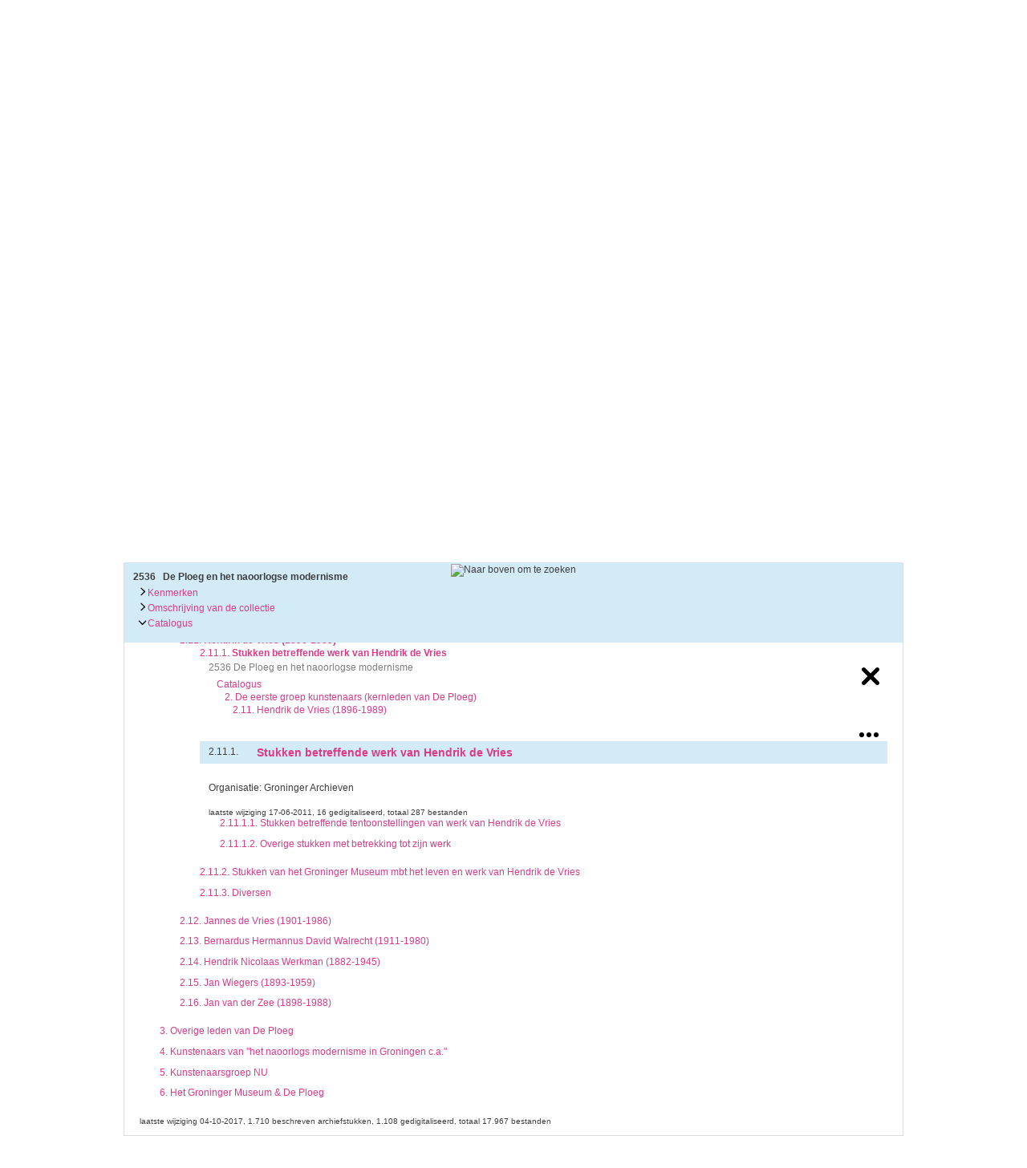

--- FILE ---
content_type: text/html
request_url: http://archieven.groningermuseum.nl/?amp;mizig=210&amp;miadt=5&amp;miaet=1&amp;micode=2577&amp;minr=6753918&amp;miview=ldt&mivast=3001&mizig=210&miadt=5&miaet=1&micode=2536&minr=6626297&miview=inv2&milang=nl
body_size: 153642
content:
	
<!DOCTYPE html PUBLIC "-//W3C//DTD XHTML 1.0 Transitional//EN" "http://www.w3.org/TR/xhtml1/DTD/xhtml1-transitional.dtd">
<html>
<head>
    <title>Maisi Zoeken</title>
	<meta http-equiv="Content-Type" content="text/html; charset=utf-8" />
	
	<link rel="stylesheet" href="http://files.archieven.nl/lib/shadowbox/2.0/skin/archieven/skin.css" type="text/css" />
	<link rel="stylesheet" href="http://srv.archieven.nl/css/default.css" type="text/css" />
	<link rel="stylesheet" href="custom.css" type="text/css" />
	<link rel="stylesheet" type="text/css" href="style.css" media="screen">
	
	<script type="text/javascript" src="includes/jquery-1.4.4.min.js"></script>
	<script type="text/javascript" src="includes/jquery.tools.js"></script>
	<script type="text/javascript" src="includes/jquery.color.js"></script>
	<script type="text/javascript" src="includes/global.js"></script>
</head>
<body>
<div id="site">
	<div id="header">
		<a href="/" id="logo_wrap"><img src="images/logo_groningermuseum.png" width="972" height="46" alt="Groninger Museum" id="logo"></a>
		<ul id="mainmenu">
			<li class="current"><a href="?miview=inv2&mivast=3001&mizig=210&miadt=5&micode=2536&milang=nl">Ploeg Archief</a></li>
			<li class="not_current"><a href="?miview=inv2&mivast=3001&mizig=210&miadt=5&micode=2577&milang=nl">Werkman Archief</a></li>
		</ul>
		<a href="http://www.groningermuseum.nl" id="back_to_gm">Terug naar Groningermuseum.nl</a>
	</div>
	<div id="content">


<!-- 
  Mais Internet - PHP Script
  DE REE archiefsystemen
  http://www.de-ree.nl/
-->
<script type="text/javascript">mi_params=new Object();mi_params['mizig']="210";mi_params['mivast']="3001";mi_params['miadt']="5";mi_params['miq']="4646419371";mi_params['miahd']="1085642382";mi_params['miaet']="1";mi_params['micode']="2536";mi_params['minr']="6626297";mi_params['miamount']="1";mi_params['mistart']="0";mi_params['micols']="1";mi_params['milang']="nl";mi_params['miview']="inv3";mi_params['misessid']="5v9snhapqtc5jsb4n4ta2t7mc7";mi_params['mires']="1";var mi_useprox = {};mi_useprox.uniUrl = true;mi_useprox.wmdPopup = true;mi_useprox.dialog = false;mi_useprox.headerurl = true;mi_nextpage="/";</script><div class="mi_page mi_page_form"> <script type="text/javascript">if (typeof mi_loadscriptsdone == 'undefined') {var mi_proxyurl='http://www.archieven.nl/maisi_ajax_proxy.php';var mi_lang='nl';var mi_urlsrv='//srv.archieven.nl/';var mi_proxies='//srv.archieven.nl/proxies/';var mi_jspath='//srv.archieven.nl/js_min/';var mi_version='25.4.2';var mi_msurl='https://mijnstudiezaal.nl/ms/f?p=102';var mi_htmlhead;function mi_gethtmlhead(){if(mi_htmlhead)return mi_htmlhead;var e=document.getElementsByTagName('head')[0];return e&&(mi_htmlhead=e),mi_htmlhead}function mi_addevent(e,i,t){return e.addEventListener?(e.addEventListener(i,t,!1),!0):e.attachEvent?e.attachEvent('on'+i,t):void(e['on'+i]=t)}function mi_loadcss(e,i){var t,a;document.getElementById(e)||(t=mi_gethtmlhead(),(a=document.createElement('link')).id=e,a.rel='stylesheet',a.type='text/css',a.href=i,a.media='all',t.appendChild(a))}function mi_loadjs(e,i,t){var a,n;document.getElementById(e)||(a=mi_gethtmlhead(),(n=document.createElement('script')).id=e,n.src=i,n.type='text/javascript',n.async=!0,t&&(n.readyState?n.onreadystatechange=function(){'loaded'!=n.readyState&&'complete'!=n.readyState||(n.onreadystatechange=null,t())}:n.onload=function(){t()}),a.appendChild(n))}function mi_domready(e){'loading'!=document.readyState?e():document.addEventListener('DOMContentLoaded',e)}function mi_scriptsloaded(e,i){'undefined'!=typeof mi_getElementByClassName||'complete'==document.readyState||'function'==typeof mi_initpage?i?setTimeout(function(){e()},i):e():setTimeout(function(){mi_scriptsloaded(e,i)},100)}mi_loadjs('mi_jsalg',mi_jspath+'algemeen.js?v='+mi_version,function(){mi_initpage(),mi_scriptsloaded(mi_initpage),setTimeout(function(){mi_unlockbuttons(document),mi_focusform(),mi_backbutton()},10)}),mi_loadjs('mi_jsarc',mi_jspath+'accordion.js?v='+mi_version),mi_loadjs('mi_jsaut',mi_jspath+'autocomplete.js?v='+mi_version),mi_loadjs('mi_jsalg',mi_jspath+'algemeen.js?v='+mi_version),mi_loadjs('mi_jsbox',mi_jspath+'mibox.js?v='+mi_version,function(){Mibox.init()}),mi_loadjs('mi_jstt2','//mifiles.archieven.nl/default/js/opentip/mi-opentip.min.js'),mi_loadcss('mi_csstt2','//mifiles.archieven.nl/default/js/opentip/opentip.css'),mi_loadjs('mi_jscal','//mifiles.archieven.nl/default/js/calendar/calendar.min.js'),mi_loadjs('mi_jspika','//mifiles.archieven.nl/default/js/pikaday/pikaday.js'),mi_loadcss('mi_csspika','//mifiles.archieven.nl/default/js/pikaday/pikaday.css'),mi_loadjs('mi_jstag','//mifiles.archieven.nl/default/js/taggle/js/taggle.min.js'),mi_loadcss('mi_csstag','//mifiles.archieven.nl/default/js/taggle/default.css'),mi_loadcss('mi_cssicon','//mifiles.archieven.nl/default/css/fontawesome/css/all.css');var mi_loadscriptsdone=!0;}</script> <nav id="mi_breadcrumb" class="mi_breadcrumb"> <ol class="mi_ol mi_flex mi_flex_wrap"> <li class="mi_li mi_flex_nowrap"> <a href='http:archieven.groningermuseum.nl' class="mi_flex mi_flex_center" title="Begin hier met zoeken"> <span class="mi_small_svg"> <svg xmlns="http://www.w3.org/2000/svg" viewBox="0 0 576 512"> <path d="M575.8 255.5c0 18-15 32.1-32 32.1l-32 0 .7 160.2c0 2.7-.2 5.4-.5 8.1l0 16.2c0 22.1-17.9 40-40 40l-16 0c-1.1 0-2.2 0-3.3-.1c-1.4 .1-2.8 .1-4.2 .1L416 512l-24 0c-22.1 0-40-17.9-40-40l0-24 0-64c0-17.7-14.3-32-32-32l-64 0c-17.7 0-32 14.3-32 32l0 64 0 24c0 22.1-17.9 40-40 40l-24 0-31.9 0c-1.5 0-3-.1-4.5-.2c-1.2 .1-2.4 .2-3.6 .2l-16 0c-22.1 0-40-17.9-40-40l0-112c0-.9 0-1.9 .1-2.8l0-69.7-32 0c-18 0-32-14-32-32.1c0-9 3-17 10-24L266.4 8c7-7 15-8 22-8s15 2 21 7L564.8 231.5c8 7 12 15 11 24z" /> </svg> </span> </a> </li> <li class="mi_flex mi_flex_center mi_flex_nowrap mi_li "> <span class="mi_small_svg mi_m_ver" style="margin:0 0.25em;" aria-role="none"> <svg xmlns="http://www.w3.org/2000/svg" width="16" height="16" viewBox="0 0 60 60"> <path d="M46.65,30.62a1.68,1.68,0,0,1-.53,1.21L21.57,56.38a1.65,1.65,0,0,1-2.42,0l-2.64-2.63a1.65,1.65,0,0,1,0-2.42L37.22,30.62,16.51,9.91a1.65,1.65,0,0,1,0-2.42l2.64-2.64a1.67,1.67,0,0,1,2.42,0L46.12,29.41A1.66,1.66,0,0,1,46.65,30.62Z" /> </svg> </span> <span title='H.N. Werkman' aria-current="page">
H.N. Werkman
</span> </li> </ol> </nav> <div id="ajaxUserinfo" data-ajax="miview=userinfo"> <div id="mi_user_links_display" class="mi_user_links"> <div class="mi_loggedin miformline" ><div class="miformitem"><a class="miformitemlink" href="http://archieven.groningermuseum.nl/?mivast=3001&amp;mizig=210&amp;miadt=5&amp;miview=ms&amp;milang=nl"><span><img src="//mifiles.archieven.nl/default/images/mijnstudiezaal16.png" alt="Mijn Studiezaal"> Mijn Studiezaal (inloggen)</span></a></div></div> </div> </div> <div id="mi_search_page_display" class="mi_search_page"> <div class="mi_form_info"> <div class="mi_formheader mi_duration_l mi_trans_all mi_trans_all mi_ease"> <span class="mi_searchtitle mi_bold">
2536&nbsp;De Ploeg en het naoorlogse modernisme&nbsp;( Groninger Archieven )
<div class="mi_searchtitleIcon"> </div> </span> <div id="mi_inleiding_content"> <div class="mi_form_inleiding"> <button class="mi_button_a_style mi_bold mi_toggle" data-t-open="Meer..." data-t-close="Minder..." data-target="mi_form_textslide">Meer...</button> </div> <div> <div id="mi_form_textslide" class="mi_form_textslide form_slide_closed mi_duration_m"><div class="mi_form_text"><strong>Uitleg bij archieftoegang</strong> <p>Een archieftoegang geeft uitgebreide informatie over een bepaald archief.</p> <p>Een archieftoegang bestaat over het algemeen uit de navolgende onderdelen:</p> <p> &bull; Kenmerken van het archief<br /> &bull; Inleiding op het archief<br /> &bull; Inventaris of plaatsingslijst<br /> &bull; Eventueel bijlagen<br /> </p> <p>De kenmerken van het archief zijn o.m. de omvang, vindplaats, beschikbaarheid, openbaarheid en andere.</p> <p>De inleiding op het archief bevat interessante informatie over de geschiedenis van het archief, achtergronden van de archiefvormer en kan ook aanwijzingen voor het gebruik bevatten.</p> <p>De inventaris of plaatsingslijst is een hiërarchisch opgebouwd overzicht van beschreven archiefstukken. De beschrijvingen zijn formeel en globaal. Het lezen en begrijpen van een inventaris behoeft enige oefening en ervaring. </p> <p>Bij het zoeken in de inventaris wordt de hiërarchie gevolgd. De rubrieken in de inventaris maken deel uit van de beschrijving op een lager niveau. Komt de zoekterm in een hoger niveau voor, dan voldoen onderliggende niveaus ook aan de zoekvraag. </p> </div></div> </div> </div> </div> </div> <form id="mi_form3" class="mi_form3 mi_color_primary mi_duration_m mi_trans_all mi_ease" action="/" onsubmit="mi_submit_form(this);return false;"> <input name="mivast" type="hidden" value="3001" /> <input name="miadt" type="hidden" value="5" /> <input name="mizig" type="hidden" value="210" /> <input name="miview" type="hidden" value="inv2" /> <input name="milang" type="hidden" value="nl" /> <input name="micols" type="hidden" value="1" /> <input name="micode" type="hidden" value="2536" /> <div class="mi_form3_zoekveld"> <div class="mi_form3_filters_container"> <div class="mi_form3_zoekvelden"> <div class="mi_form3_flexbox"> <div class="mi_table_td mi_table_cs2 alle-woorden-td"> <div class="miformitemlink miformitemlinkmain"> <label for="mizk_alle" class="mi_duration_s mi_ease mi_trans_all">Zoek</label><div class="mi_default_input" style="display: flex;"><input type="text" id="mizk_alle" name="mizk_alle" value="" size="0" autocomplete="off" autocorrect="off" autocapitalize="off" spellcheck="false" placeholder="Zoek"></input><button class="mi_button_a_style mi_zoek_tips mi_tooltip" data-miotid="mi_tsc" title="Zoektips" aria-label="Zoek tips" type="button"><span class="mi_small_svg"><svg xmlns="http://www.w3.org/2000/svg" viewBox="0 0 512 512"> <path d="M464 256A208 208 0 1 0 48 256a208 208 0 1 0 416 0zM0 256a256 256 0 1 1 512 0A256 256 0 1 1 0 256zm169.8-90.7c7.9-22.3 29.1-37.3 52.8-37.3h58.3c34.9 0 63.1 28.3 63.1 63.1c0 22.6-12.1 43.5-31.7 54.8L280 264.4c-.2 13-10.9 23.6-24 23.6c-13.3 0-24-10.7-24-24V250.5c0-8.6 4.6-16.5 12.1-20.8l44.3-25.4c4.7-2.7 7.6-7.7 7.6-13.1c0-8.4-6.8-15.1-15.1-15.1H222.6c-3.4 0-6.4 2.1-7.5 5.3l-.4 1.2c-4.4 12.5-18.2 19-30.6 14.6s-19-18.2-14.6-30.6l.4-1.2zM224 352a32 32 0 1 1 64 0 32 32 0 1 1 -64 0z" /> </svg></span></button><div id="mi_tsc" class="mi_hidden"><p>Door leestekens in uw zoekopdracht te gebruiken, zoekt u specifieker of juist breder:</p> <ul> <li>Gebruik een <b>vraagteken (?)</b> om één letter te vervangen.</li> <li>Gebruik een <b>sterretje (*)</b> om meer letters te vervangen.</li> <li>Gebruik een <b>dollarteken ($)</b> voor uw zoekterm voor resultaten die op elkaar lijken.</li> <li>Gebruik een <b>minteken (-)</b> om zoektermen uit te sluiten.</li> <li>Gebruik een <b>Dubbele aanhalingstekens (" ")</b> aan het begin en einde van uw zoektermen om naar de exacte combinatie van woirden te zoeken.</li> </ul> <p>Voorbeelden van het gebruik van deze leestekens en meer zoektips vindt u <a href="https://www.archieven.nl/nl/help?id=31" target="_blank">hier</a>.</p></div></div> </div> </div> <div class="mi_table_td mi_table_cs2"> <div class="mi_form3_zoekbtns mi_no_select"> <button type="submit" id="zoekknop_top" class="mi_form3_button mi_color_button_important">Zoek</button> <button type='button' aria-expanded='false' class='mi_form3_button mi_color_button_default' onclick='mi_form.toggle_advanced_search();' id='mi_topnav_btn'>Uitgebreid zoeken<div><span class='mi_arrow mi_arrow-top'></div></span></button> </div> </div> </div> </div> </div> </div> <div class="mi_form3_fieldsets mi_duration_m" style="overflow: hidden;visibility: hidden;"> <div class="mi_form3_fieldsets_container"> <div class="mi_form3_flexbox"> <fieldset class="type_hidden" id="fs"> <div class="mi_form3_filters_container"> <div class="mi_form3_zoekvelden"> </div> </div> </fieldset> <fieldset class="type_display" id="fsZoektermen"> <div class="mi_form3_filters_container"> <div class="mi_form3_zoekvelden"> <div class="mi_table"> <div class="mi_table_tr mi_hider"> <div class="mi_table_td "> <label for="mip2" class="mi_formlabel">Inventarisnummer</label> </div> <div class="mi_table_td"> <div class="mi_formrow"> <input name="mip2" id="mip2" type="text" value="" class="mi_textbox mi-val-wildcard" maxlength="50" /> </div> <div class="clear"> <!-- --> </div> </div> </div> <div class="mi_table_tr mi_hider"> <div class="mi_table_td "> <label for="mibj" class="mi_formlabel">Periode</label> </div> <div class="mi_table_td"> <div class="mi_formrow"> <input name="mibj" id="mibj" type="text" value="" class="mi_bj " maxlength="4" onblur="mi_forcenumber(this);" onkeyup="mi_forcenumber(this);" /> <label for="miej" class="mi_formlabel mi_formlabel_inline">t/m</label> <input name="miej" id="miej" type="text" value="" class="mi_ej " maxlength="4" onblur="mi_forcenumber(this);" onkeyup="mi_forcenumber(this);" /> </div> <div class="clear"> <!-- --> </div> </div> </div> </div> </div> </div> </fieldset> </div> <div class="mi_form3_flexbox" id="form3_extra"> <div class="mi_table_td mi_table_cs2"></div> <div class="mi_table_td mi_table_cs2"> <div class="mi_form3_uitgeb" style="display: flex ;margin-bottom: 12px;"> </div> </div> </div> </div> </div> <div class="messagebox mi_hidden"></div> </form> <div class="mi_form3_filters"> </div> <div class="mi_form3_bread"> <div id="miformlineDisplay" class="miformline"> <div class="miformitem"> </div> </div> </div> <script type="text/javascript">
mi_scriptsloaded(function () {
mi_setsearchform('formextended_210');
}, 10);
mi_scriptsloaded(function () {
mi_setupcalender();
}, 500);
</script> </div> </div> <div class="mi_page mi_page_result"> <div id="mi_resultpage" class="mi_resultpage"> <script type="text/javascript">if (typeof mi_loadscriptsdone == 'undefined') {var mi_proxyurl='http://www.archieven.nl/maisi_ajax_proxy.php';var mi_lang='nl';var mi_urlsrv='//srv.archieven.nl/';var mi_proxies='//srv.archieven.nl/proxies/';var mi_jspath='//srv.archieven.nl/js_min/';var mi_version='25.4.2';var mi_msurl='https://mijnstudiezaal.nl/ms/f?p=102';var mi_htmlhead;function mi_gethtmlhead(){if(mi_htmlhead)return mi_htmlhead;var e=document.getElementsByTagName('head')[0];return e&&(mi_htmlhead=e),mi_htmlhead}function mi_addevent(e,i,t){return e.addEventListener?(e.addEventListener(i,t,!1),!0):e.attachEvent?e.attachEvent('on'+i,t):void(e['on'+i]=t)}function mi_loadcss(e,i){var t,a;document.getElementById(e)||(t=mi_gethtmlhead(),(a=document.createElement('link')).id=e,a.rel='stylesheet',a.type='text/css',a.href=i,a.media='all',t.appendChild(a))}function mi_loadjs(e,i,t){var a,n;document.getElementById(e)||(a=mi_gethtmlhead(),(n=document.createElement('script')).id=e,n.src=i,n.type='text/javascript',n.async=!0,t&&(n.readyState?n.onreadystatechange=function(){'loaded'!=n.readyState&&'complete'!=n.readyState||(n.onreadystatechange=null,t())}:n.onload=function(){t()}),a.appendChild(n))}function mi_domready(e){'loading'!=document.readyState?e():document.addEventListener('DOMContentLoaded',e)}function mi_scriptsloaded(e,i){'undefined'!=typeof mi_getElementByClassName||'complete'==document.readyState||'function'==typeof mi_initpage?i?setTimeout(function(){e()},i):e():setTimeout(function(){mi_scriptsloaded(e,i)},100)}mi_loadjs('mi_jsalg',mi_jspath+'algemeen.js?v='+mi_version,function(){mi_initpage(),mi_scriptsloaded(mi_initpage),setTimeout(function(){mi_unlockbuttons(document),mi_focusform(),mi_backbutton()},10)}),mi_loadjs('mi_jsarc',mi_jspath+'accordion.js?v='+mi_version),mi_loadjs('mi_jsaut',mi_jspath+'autocomplete.js?v='+mi_version),mi_loadjs('mi_jsalg',mi_jspath+'algemeen.js?v='+mi_version),mi_loadjs('mi_jsbox',mi_jspath+'mibox.js?v='+mi_version,function(){Mibox.init()}),mi_loadjs('mi_jstt2','//mifiles.archieven.nl/default/js/opentip/mi-opentip.min.js'),mi_loadcss('mi_csstt2','//mifiles.archieven.nl/default/js/opentip/opentip.css'),mi_loadjs('mi_jscal','//mifiles.archieven.nl/default/js/calendar/calendar.min.js'),mi_loadjs('mi_jspika','//mifiles.archieven.nl/default/js/pikaday/pikaday.js'),mi_loadcss('mi_csspika','//mifiles.archieven.nl/default/js/pikaday/pikaday.css'),mi_loadjs('mi_jstag','//mifiles.archieven.nl/default/js/taggle/js/taggle.min.js'),mi_loadcss('mi_csstag','//mifiles.archieven.nl/default/js/taggle/default.css'),mi_loadcss('mi_cssicon','//mifiles.archieven.nl/default/css/fontawesome/css/all.css');var mi_loadscriptsdone=!0;}</script><img id="mipreserveurl" src="https://preserve3.archieven.nl/mi-3001/set/5v9snhapqtc5jsb4n4ta2t7mc7?mivast=3001" style="width:1px;height:1px;position:absolute;top:-9999px;" alt="beacon" /> <script type="text/javascript">
mi_googlemapskey = '';
mi_params["mihits"] = '1';
</script> <div class="pageround"> <div class="mi_resulttable mizig-210"> <div class="mi_search_info"> </div> <div class="mi_resulttable_cols"> <div class="mi_tdmain"> <div id="mi_template_mainbox" class="mainbox"> <div id="mi_toppager" class="mi_hidden"> </div> <div id="mi_resultsets" class="mi_inv3_view"> <div class="mi_inv"> <script type="text/javascript">
var mi_imageroot = "//mifiles.archieven.nl/default/images/";
var mi_opennode = "openen";
var mi_closenode = "sluiten";
</script> <div class="mi_inv_blocks"> <div class="mi_result"> <div class="roundrec boxmain mi_bluetop"> <div id="mi_bluetop"> <div class="mi_tablinks"> <div id="mi_stt" class="mi_stt"> <img src="//mifiles.archieven.nl/default/images/scroll-to-top.gif" alt="Naar boven om te zoeken" title="Naar boven om te zoeken" onclick="mi_inv3_scrolltop()" /> </div> <div class="mi_pad"> <div class="mi_title">
2536
&nbsp;
De Ploeg en het naoorlogse modernisme
</div> <ul> <li class ="mi_button_a_style_indicator normal" id="indicator0"> <button alt="" class="mi_button_a_style mi_tablinks_span mi_hyperlink normal" id="t0" onclick="swap_tabs_inv3('0');"> <div class="mi_tablinks_chevron" id="chevron0"><svg xmlns="http://www.w3.org/2000/svg" viewBox="0 0 320 512"> <!--!Font Awesome Free 6.6.0 by @fontawesome - https://fontawesome.com License - https://fontawesome.com/license/free Copyright 2024 Fonticons, Inc.--> <path d="M310.6 233.4c12.5 12.5 12.5 32.8 0 45.3l-192 192c-12.5 12.5-32.8 12.5-45.3 0s-12.5-32.8 0-45.3L242.7 256 73.4 86.6c-12.5-12.5-12.5-32.8 0-45.3s32.8-12.5 45.3 0l192 192z" /> </svg></div>
Kenmerken
</button> </li> <li class ="mi_button_a_style_indicator normal" id="indicator1"> <button alt="" class="mi_button_a_style mi_tablinks_span mi_hyperlink normal" id="t1" onclick="swap_tabs_inv3('1');"> <div class="mi_tablinks_chevron" id="chevron1"><svg xmlns="http://www.w3.org/2000/svg" viewBox="0 0 320 512"> <!--!Font Awesome Free 6.6.0 by @fontawesome - https://fontawesome.com License - https://fontawesome.com/license/free Copyright 2024 Fonticons, Inc.--> <path d="M310.6 233.4c12.5 12.5 12.5 32.8 0 45.3l-192 192c-12.5 12.5-32.8 12.5-45.3 0s-12.5-32.8 0-45.3L242.7 256 73.4 86.6c-12.5-12.5-12.5-32.8 0-45.3s32.8-12.5 45.3 0l192 192z" /> </svg></div>
Omschrijving van de collectie
</button> </li> <li class ="mi_button_a_style_indicator normal" id="indicator2"> <button alt="" class="mi_button_a_style mi_tablinks_span mi_hyperlink normal" id="t2" onclick="swap_tabs_inv3('2');"> <div class="mi_tablinks_chevron" id="chevron2"><svg xmlns="http://www.w3.org/2000/svg" viewBox="0 0 320 512"> <!--!Font Awesome Free 6.6.0 by @fontawesome - https://fontawesome.com License - https://fontawesome.com/license/free Copyright 2024 Fonticons, Inc.--> <path d="M310.6 233.4c12.5 12.5 12.5 32.8 0 45.3l-192 192c-12.5 12.5-32.8 12.5-45.3 0s-12.5-32.8 0-45.3L242.7 256 73.4 86.6c-12.5-12.5-12.5-32.8 0-45.3s32.8-12.5 45.3 0l192 192z" /> </svg></div>
Catalogus
</button> </li> </ul> </div> </div> </div> <div class="mi_result"> <div class="mi_c_ver"> </div> <div class="mi_inv_blok mi_blokinv mi_hidden" id="tb1"> <div class="mi_comlinks"> <div class="mi_comlinks_row"> <div class="mi_comlinks_cell"> <div class="mi_comlinks_menu" id="d1db2db4896a468a99423e680c5d06c3"> <div class="mi_comlink_btn"> <button type="button" aria-expanded="false" class="mi_button_a_style" aria-label="Menu" onclick="mi_togglecommenu('d1db2db4896a468a99423e680c5d06c3');return false;"> <svg xmlns="http://www.w3.org/2000/svg" viewBox="0 0 16 16"> <circle cx="2" cy="8" r="2" /> <circle cx="8" cy="8" r="2" /> <circle cx="14" cy="8" r="2" /> </svg> </button> <div class="mi_menu"> <div class="mi_menu_pad"> <div class="mi_menu_block"> <strong>Mijn Studiezaal</strong> <div class="mi_menu_btn"> <a title="Mijn Studiezaal: Stel een vraag of plaats een opmerking op de tijdlijn" class="mimijnstudiezaal" rel="nofollow" onclick="mi_login();return false;" href="http://archieven.groningermuseum.nl/?mivast=3001&amp;mizig=210&amp;miadt=5&amp;micode=2536&amp;miview=ldt"><svg xmlns="http://www.w3.org/2000/svg" viewBox="0 0 60 60"> <path d="M42.68,21.17A13.86,13.86,0,0,0,29.78,30L17.35,22.78a.17.17,0,0,0,0-.1l9.5-5.48a7.53,7.53,0,0,0,4.46,1.46A7.63,7.63,0,1,0,23.66,11,7.15,7.15,0,0,0,24,13l-8.87,5.12a7.61,7.61,0,1,0,1.05,9.69l12.66,7.31a13.41,13.41,0,0,0,.72,4.26l-7.71,4.45a7.58,7.58,0,1,0,2,5.07v-.4L32,43.82A13.86,13.86,0,1,0,42.68,21.17Z" /> </svg><span class="mi_menutitle">Stel een vraag of plaats een opmerking op de tijdlijn</span></a> </div> </div> <div class="mi_menu_block"> <strong>Reageren</strong> <div class="mi_menu_btn"> <a title="Stuur een reactie naar Groninger Archieven" class="mireageren" rel="nofollow" onclick="mi_reageer(103777148);;return false;" href="http://archieven.groningermuseum.nl/?mivast=3001&mizig=210&miadt=5&micode=2536&miview=ldt"><svg version="1.2" xmlns="http://www.w3.org/2000/svg" viewBox="0 0 600 600" width="600" height="600"> <title>organisatie_link-svg</title> <defs> <clipPath clipPathUnits="userSpaceOnUse" id="cp1"> <path d="m252.1 22.2c9.8-5.6 21.9-5.6 31.8 0l171.8 98.1 4.3 1.7v0.9l47.9 27.4c12.6 7.2 18.8 22 15.1 36-3.7 14-16.4 23.8-30.9 23.8l-448.1-0.1c-14.5 0-27.2-9.8-30.9-23.8-3.7-14 2.5-28.8 15.1-36l47.8-27.3v-0.9l4.4-1.6zm-176.1 219.8h64v192h40v-192h64v192h48v-192h64v192h40v-192h64v196.3c0.6 0.3 1.2 0.7 1.8 1.1l48 32c11.7 7.8 17 22.4 12.9 35.9-4.1 13.5-16.6 22.7-30.7 22.7h-448c-14.1 0-26.5-9.2-30.6-22.7-4.1-13.5 1.1-28.1 12.9-35.9l48-32c0.6-0.4 1.2-0.7 1.8-1.1z" /> </clipPath> <image width="420" height="324" id="img1" href="[data-uri]" /> <image width="512" height="512" id="img2" href="[data-uri]" /> </defs> <style>
.s0 { fill: #000000 } 
</style> <g clip-path="url(#cp1)"> <path id="Layer" class="s0" d="m252.1 22.2c9.8-5.6 21.9-5.6 31.8 0l171.8 98.1 4.3 1.7v0.9l47.9 27.4c12.6 7.2 18.8 22 15.1 36-3.7 14-16.4 23.8-30.9 23.8l-448.1-0.1c-14.5 0-27.2-9.8-30.9-23.8-3.7-14 2.5-28.8 15.1-36l47.8-27.3v-0.9l4.4-1.6zm-176.1 219.8h64v192h40v-192h64v192h48v-192h64v192h40v-192h64v196.3c0.6 0.3 1.2 0.7 1.8 1.1l48 32c11.7 7.8 17 22.4 12.9 35.9-4.1 13.5-16.6 22.7-30.7 22.7h-448c-14.1 0-26.5-9.2-30.6-22.7-4.1-13.5 1.1-28.1 12.9-35.9l48-32c0.6-0.4 1.2-0.7 1.8-1.1z" /> <use id="envelope-solid" href="#img1" x="169" y="275" /> </g> <use id="envelope-solid copy" href="#img2" transform="matrix(.75,0,0,.75,187,245)" /> </svg><span class="mi_menutitle">Stuur een reactie naar Groninger Archieven</span></a> </div> </div> <div class="mi_menu_block"><strong>Delen</strong><div class="mi_menu_btn"><a class="mi_link_opendata" href="https://opendata.archieven.nl/dataset/CC44507D931F477E9437863489B20F45" target="_blank"><svg viewBox="0 0 67.205223 49.71122" xmlns="http://www.w3.org/2000/svg"> <g transform="translate(-27.335033,-132.55809)"> <ellipse fill="#fab127" fill-opacity="1" stroke-width="1.39197" ry="24.847713" rx="24.701551" cy="157.40581" cx="69.838707" /> <ellipse fill="#ffffff" fill-opacity="1" stroke-width="1.19985" ry="23.459166" rx="19.439682" cy="158.79436" cx="54.345428" /> <g transform="matrix(0.26191966,0,0,0.26458333,27.335033,132.79223)"> <path fill="#000000" d="m 41.7,147.3 c -3.2,8.1 -5,14.6 -5.7,19.8 16.4,12.9 36.6,19.9 57.5,19.9 3.1,0 6.2,-0.2 9.2,-0.4 6.2,-0.9 9.2,-2.9 9.2,-7.6 0,-2.6 -0.9,-6.1 -2.6,-10.5 L 95.9,132 H 47.6 Z" /> <polygon fill="#000000" points="49.3,127.5 94.3,127.5 72.3,67.7" /> <path fill="#000000" d="M 93.5,0 C 41.9,0 0,41.9 0,93.5 c 0,26.3 11,51.3 30.4,69 L 80.5,33.7 c 2.4,0.2 5,0.3 7.7,0.3 2.7,0 5.3,-0.1 7.7,-0.3 l 52.5,135.4 C 190.2,138.8 199.4,80.3 169.1,38.5 151.5,14.3 123.4,0 93.5,0 Z" /> <text xml:space="preserve" fill="#ffffff" font-family="Felix Titling" font-size="30.864px" x="138.17419" y="62.120968" transform="scale(0.80553617,1.2414092)">OPEN</text> <text xml:space="preserve" fill="#000000" font-family="Felix Titling" font-size="30.7425px" x="231.12444" y="62.467113" transform="scale(0.80553617,1.2414092)">DATA</text> </g> </g> </svg><span class="mi_menutitle">Bekijken op OpenData</span></a></div><div class="mi_menu_btn"><a class="miml" href="mailto:?subject=De Ploeg en het naoorlogse modernisme&body=https%3a%2f%2fproxy.archieven.nl%2f3001%2fCC44507D931F477E9437863489B20F45" onclick="mi_mail();"><svg xmlns="http://www.w3.org/2000/svg" viewBox="0 0 512 512"> <!--!Font Awesome Free 6.6.0 by @fontawesome - https://fontawesome.com License - https://fontawesome.com/license/free Copyright 2024 Fonticons, Inc.--> <path d="M48 64C21.5 64 0 85.5 0 112c0 15.1 7.1 29.3 19.2 38.4L236.8 313.6c11.4 8.5 27 8.5 38.4 0L492.8 150.4c12.1-9.1 19.2-23.3 19.2-38.4c0-26.5-21.5-48-48-48L48 64zM0 176L0 384c0 35.3 28.7 64 64 64l384 0c35.3 0 64-28.7 64-64l0-208L294.4 339.2c-22.8 17.1-54 17.1-76.8 0L0 176z" /> </svg><span class="mi_menutitle">Doorsturen per email</span></a></div><div class="mi_menu_btn"><a class="miprint" href="#" onclick="mi_print('Printen','http://www.archieven.nl/maisi_ajax_proxy.php?mivast=3001&amp;mizig=210&amp;miadt=5&amp;micode=2536&amp;miview=print');return false;"><svg xmlns="http://www.w3.org/2000/svg" viewBox="0 0 512 512"> <!--!Font Awesome Free 6.6.0 by @fontawesome - https://fontawesome.com License - https://fontawesome.com/license/free Copyright 2024 Fonticons, Inc.--> <path d="M128 0C92.7 0 64 28.7 64 64l0 96 64 0 0-96 226.7 0L384 93.3l0 66.7 64 0 0-66.7c0-17-6.7-33.3-18.7-45.3L400 18.7C388 6.7 371.7 0 354.7 0L128 0zM384 352l0 32 0 64-256 0 0-64 0-16 0-16 256 0zm64 32l32 0c17.7 0 32-14.3 32-32l0-96c0-35.3-28.7-64-64-64L64 192c-35.3 0-64 28.7-64 64l0 96c0 17.7 14.3 32 32 32l32 0 0 64c0 35.3 28.7 64 64 64l256 0c35.3 0 64-28.7 64-64l0-64zM432 248a24 24 0 1 1 0 48 24 24 0 1 1 0-48z" /> </svg><span class="mi_menutitle">Printen</span></a></div></div><div class="mi_menu_block"></div><div class="mi_menu_block"><label class="mi_bold" for="textboxd81da7442d034f0c80b60e51b89ff626">Duurzaam webadres</label><div class="mi_link_box"><textarea id="textboxd81da7442d034f0c80b60e51b89ff626" oncopy="mi_ga_copy_url();" onclick="this.select()" autocomplete="off" autocorrect="off" autocapitalize="off" spellcheck="False">https://proxy.archieven.nl/3001/CC44507D931F477E9437863489B20F45</textarea><button class="mi_copy_button" id="mi_copy_buttond81da7442d034f0c80b60e51b89ff626" title="Kopieer link" onclick="mi_share_copy_url('https://proxy.archieven.nl/3001/CC44507D931F477E9437863489B20F45','mi_copy_buttond81da7442d034f0c80b60e51b89ff626');"><svg xmlns="http://www.w3.org/2000/svg" viewBox="0 0 512 512"> <!--!Font Awesome Free 6.6.0 by @fontawesome - https://fontawesome.com License - https://fontawesome.com/license/free Copyright 2024 Fonticons, Inc.--> <path d="M64 464l224 0c8.8 0 16-7.2 16-16l0-64 48 0 0 64c0 35.3-28.7 64-64 64L64 512c-35.3 0-64-28.7-64-64L0 224c0-35.3 28.7-64 64-64l64 0 0 48-64 0c-8.8 0-16 7.2-16 16l0 224c0 8.8 7.2 16 16 16zM224 304l224 0c8.8 0 16-7.2 16-16l0-224c0-8.8-7.2-16-16-16L224 48c-8.8 0-16 7.2-16 16l0 224c0 8.8 7.2 16 16 16zm-64-16l0-224c0-35.3 28.7-64 64-64L448 0c35.3 0 64 28.7 64 64l0 224c0 35.3-28.7 64-64 64l-224 0c-35.3 0-64-28.7-64-64z" /> </svg></button></div></div> </div> </div> </div> </div> </div> </div> </div> <div class="mi_unittitle">
Omschrijving van de collectie
</div> <div class="mi_tree"> <div class="mi_tree_node tpPGF" > <div class="mi_tree_plus"> <a title="openen: Collectievorming" id="mirecbul108564127097c31673e2a4471b9d0a204045c76715" onclick="mi_no_auto_open_tree(this);mi_inv3_swapinv('1085641270','mivast=3001&amp;mizig=210&amp;miadt=5&amp;miaet=1&amp;micode=2536&amp;minr=7178650&amp;mialg=&amp;miview=nde2&amp;milang=nl','Collectievorming','http://archieven.groningermuseum.nl/?mivast=3001&amp;mizig=210&amp;miadt=5&amp;miview=inv2&amp;milang=nl&amp;micode=2536&amp;minr=7178650','97c31673e2a4471b9d0a204045c76715');return false;"><img src="//mifiles.archieven.nl/default/images/pl1.gif" alt="" id="mirecbulimg108564127097c31673e2a4471b9d0a204045c76715" /></a> </div> <div class="mi_tree_content"> <div class="mi_tree_head"> <span>
Collectievorming 
</span> </div> <div class="mi_tree_rec" id="mirec108564127097c31673e2a4471b9d0a204045c76715" style="display:block"> </div> <div id="mirecchildren108564127097c31673e2a4471b9d0a204045c76715"> </div><div style="display:none" id="mireccount108564127097c31673e2a4471b9d0a204045c76715"></div> </div> </div> <div class="mi_tree_node tpPGF" > <div class="mi_tree_plus"> <a title="openen: Inhoud en structuur van de collectie" id="mirecbul108564127397c31673e2a4471b9d0a204045c76715" onclick="mi_no_auto_open_tree(this);mi_inv3_swapinv('1085641273','mivast=3001&amp;mizig=210&amp;miadt=5&amp;miaet=1&amp;micode=2536&amp;minr=7178655&amp;mialg=&amp;miview=nde2&amp;milang=nl','Inhoud en structuur van de collectie','http://archieven.groningermuseum.nl/?mivast=3001&amp;mizig=210&amp;miadt=5&amp;miview=inv2&amp;milang=nl&amp;micode=2536&amp;minr=7178655','97c31673e2a4471b9d0a204045c76715');return false;"><img src="//mifiles.archieven.nl/default/images/pl1.gif" alt="" id="mirecbulimg108564127397c31673e2a4471b9d0a204045c76715" /></a> </div> <div class="mi_tree_content"> <div class="mi_tree_head"> <span>
Inhoud en structuur van de collectie 
</span> </div> <div class="mi_tree_rec" id="mirec108564127397c31673e2a4471b9d0a204045c76715" style="display:block"> </div> <div id="mirecchildren108564127397c31673e2a4471b9d0a204045c76715"> </div><div style="display:none" id="mireccount108564127397c31673e2a4471b9d0a204045c76715"></div> </div> </div> <div class="mi_tree_node tpPGF" > <div class="mi_tree_plus"> <a title="openen: Aanwijzingen voor de gebruiker" id="mirecbul108564127997c31673e2a4471b9d0a204045c76715" onclick="mi_no_auto_open_tree(this);mi_inv3_swapinv('1085641279','mivast=3001&amp;mizig=210&amp;miadt=5&amp;miaet=1&amp;micode=2536&amp;minr=7178662&amp;mialg=&amp;miview=nde2&amp;milang=nl','Aanwijzingen voor de gebruiker','http://archieven.groningermuseum.nl/?mivast=3001&amp;mizig=210&amp;miadt=5&amp;miview=inv2&amp;milang=nl&amp;micode=2536&amp;minr=7178662','97c31673e2a4471b9d0a204045c76715');return false;"><img src="//mifiles.archieven.nl/default/images/pl1.gif" alt="" id="mirecbulimg108564127997c31673e2a4471b9d0a204045c76715" /></a> </div> <div class="mi_tree_content"> <div class="mi_tree_head"> <span>
Aanwijzingen voor de gebruiker 
</span> </div> <div class="mi_tree_rec" id="mirec108564127997c31673e2a4471b9d0a204045c76715" style="display:block"> </div> <div id="mirecchildren108564127997c31673e2a4471b9d0a204045c76715"> </div><div style="display:none" id="mireccount108564127997c31673e2a4471b9d0a204045c76715"></div> </div> </div> <div class="mi_tree_node tpPGF" > <div class="mi_tree_plus"> <a title="openen: Verwant materiaal" id="mirecbul108564128797c31673e2a4471b9d0a204045c76715" onclick="mi_no_auto_open_tree(this);mi_inv3_swapinv('1085641287','mivast=3001&amp;mizig=210&amp;miadt=5&amp;miaet=1&amp;micode=2536&amp;minr=7178669&amp;mialg=&amp;miview=nde2&amp;milang=nl','Verwant materiaal','http://archieven.groningermuseum.nl/?mivast=3001&amp;mizig=210&amp;miadt=5&amp;miview=inv2&amp;milang=nl&amp;micode=2536&amp;minr=7178669','97c31673e2a4471b9d0a204045c76715');return false;"><img src="//mifiles.archieven.nl/default/images/pl1.gif" alt="" id="mirecbulimg108564128797c31673e2a4471b9d0a204045c76715" /></a> </div> <div class="mi_tree_content"> <div class="mi_tree_head"> <span>
Verwant materiaal 
</span> </div> <div class="mi_tree_rec" id="mirec108564128797c31673e2a4471b9d0a204045c76715" style="display:block"> </div> <div id="mirecchildren108564128797c31673e2a4471b9d0a204045c76715"> </div><div style="display:none" id="mireccount108564128797c31673e2a4471b9d0a204045c76715"></div> </div> </div> </div> <div class="mi_info"> <div class="mi_infolinks"> <div class="mi_infoitem">
laatste wijziging 04-10-2017
</div> <div class="mi_infoitem">
1.710 beschreven archiefstukken
</div> <div class="mi_infoitem">
1.108&nbsp;gedigitaliseerd
</div> <div class="mi_infoitem">
totaal 17.967 bestanden
</div> </div> </div> </div> <div class="mi_inv_blok mi_blokinv " id="tb2"> <div class="mi_comlinks"> <div class="mi_comlinks_row"> <div class="mi_comlinks_cell"> <div class="mi_comlinks_menu" id="076e21a0cc7847c4a070af942d4c072b"> <div class="mi_comlink_btn"> <button type="button" aria-expanded="false" class="mi_button_a_style" aria-label="Menu" onclick="mi_togglecommenu('076e21a0cc7847c4a070af942d4c072b');return false;"> <svg xmlns="http://www.w3.org/2000/svg" viewBox="0 0 16 16"> <circle cx="2" cy="8" r="2" /> <circle cx="8" cy="8" r="2" /> <circle cx="14" cy="8" r="2" /> </svg> </button> <div class="mi_menu"> <div class="mi_menu_pad"> <div class="mi_menu_block"> <strong>Mijn Studiezaal</strong> <div class="mi_menu_btn"> <a title="Mijn Studiezaal: Stel een vraag of plaats een opmerking op de tijdlijn" class="mimijnstudiezaal" rel="nofollow" onclick="mi_login();return false;" href="http://archieven.groningermuseum.nl/?mivast=3001&amp;mizig=210&amp;miadt=5&amp;micode=2536&amp;miview=ldt"><svg xmlns="http://www.w3.org/2000/svg" viewBox="0 0 60 60"> <path d="M42.68,21.17A13.86,13.86,0,0,0,29.78,30L17.35,22.78a.17.17,0,0,0,0-.1l9.5-5.48a7.53,7.53,0,0,0,4.46,1.46A7.63,7.63,0,1,0,23.66,11,7.15,7.15,0,0,0,24,13l-8.87,5.12a7.61,7.61,0,1,0,1.05,9.69l12.66,7.31a13.41,13.41,0,0,0,.72,4.26l-7.71,4.45a7.58,7.58,0,1,0,2,5.07v-.4L32,43.82A13.86,13.86,0,1,0,42.68,21.17Z" /> </svg><span class="mi_menutitle">Stel een vraag of plaats een opmerking op de tijdlijn</span></a> </div> </div> <div class="mi_menu_block"> <strong>Reageren</strong> <div class="mi_menu_btn"> <a title="Stuur een reactie naar Groninger Archieven" class="mireageren" rel="nofollow" onclick="mi_reageer(103777148);;return false;" href="http://archieven.groningermuseum.nl/?mivast=3001&mizig=210&miadt=5&micode=2536&miview=ldt"><svg version="1.2" xmlns="http://www.w3.org/2000/svg" viewBox="0 0 600 600" width="600" height="600"> <title>organisatie_link-svg</title> <defs> <clipPath clipPathUnits="userSpaceOnUse" id="cp1"> <path d="m252.1 22.2c9.8-5.6 21.9-5.6 31.8 0l171.8 98.1 4.3 1.7v0.9l47.9 27.4c12.6 7.2 18.8 22 15.1 36-3.7 14-16.4 23.8-30.9 23.8l-448.1-0.1c-14.5 0-27.2-9.8-30.9-23.8-3.7-14 2.5-28.8 15.1-36l47.8-27.3v-0.9l4.4-1.6zm-176.1 219.8h64v192h40v-192h64v192h48v-192h64v192h40v-192h64v196.3c0.6 0.3 1.2 0.7 1.8 1.1l48 32c11.7 7.8 17 22.4 12.9 35.9-4.1 13.5-16.6 22.7-30.7 22.7h-448c-14.1 0-26.5-9.2-30.6-22.7-4.1-13.5 1.1-28.1 12.9-35.9l48-32c0.6-0.4 1.2-0.7 1.8-1.1z" /> </clipPath> <image width="420" height="324" id="img1" href="[data-uri]" /> <image width="512" height="512" id="img2" href="[data-uri]" /> </defs> <style>
.s0 { fill: #000000 } 
</style> <g clip-path="url(#cp1)"> <path id="Layer" class="s0" d="m252.1 22.2c9.8-5.6 21.9-5.6 31.8 0l171.8 98.1 4.3 1.7v0.9l47.9 27.4c12.6 7.2 18.8 22 15.1 36-3.7 14-16.4 23.8-30.9 23.8l-448.1-0.1c-14.5 0-27.2-9.8-30.9-23.8-3.7-14 2.5-28.8 15.1-36l47.8-27.3v-0.9l4.4-1.6zm-176.1 219.8h64v192h40v-192h64v192h48v-192h64v192h40v-192h64v196.3c0.6 0.3 1.2 0.7 1.8 1.1l48 32c11.7 7.8 17 22.4 12.9 35.9-4.1 13.5-16.6 22.7-30.7 22.7h-448c-14.1 0-26.5-9.2-30.6-22.7-4.1-13.5 1.1-28.1 12.9-35.9l48-32c0.6-0.4 1.2-0.7 1.8-1.1z" /> <use id="envelope-solid" href="#img1" x="169" y="275" /> </g> <use id="envelope-solid copy" href="#img2" transform="matrix(.75,0,0,.75,187,245)" /> </svg><span class="mi_menutitle">Stuur een reactie naar Groninger Archieven</span></a> </div> </div> <div class="mi_menu_block"><strong>Delen</strong><div class="mi_menu_btn"><a class="mi_link_opendata" href="https://opendata.archieven.nl/dataset/CC44507D931F477E9437863489B20F45" target="_blank"><svg viewBox="0 0 67.205223 49.71122" xmlns="http://www.w3.org/2000/svg"> <g transform="translate(-27.335033,-132.55809)"> <ellipse fill="#fab127" fill-opacity="1" stroke-width="1.39197" ry="24.847713" rx="24.701551" cy="157.40581" cx="69.838707" /> <ellipse fill="#ffffff" fill-opacity="1" stroke-width="1.19985" ry="23.459166" rx="19.439682" cy="158.79436" cx="54.345428" /> <g transform="matrix(0.26191966,0,0,0.26458333,27.335033,132.79223)"> <path fill="#000000" d="m 41.7,147.3 c -3.2,8.1 -5,14.6 -5.7,19.8 16.4,12.9 36.6,19.9 57.5,19.9 3.1,0 6.2,-0.2 9.2,-0.4 6.2,-0.9 9.2,-2.9 9.2,-7.6 0,-2.6 -0.9,-6.1 -2.6,-10.5 L 95.9,132 H 47.6 Z" /> <polygon fill="#000000" points="49.3,127.5 94.3,127.5 72.3,67.7" /> <path fill="#000000" d="M 93.5,0 C 41.9,0 0,41.9 0,93.5 c 0,26.3 11,51.3 30.4,69 L 80.5,33.7 c 2.4,0.2 5,0.3 7.7,0.3 2.7,0 5.3,-0.1 7.7,-0.3 l 52.5,135.4 C 190.2,138.8 199.4,80.3 169.1,38.5 151.5,14.3 123.4,0 93.5,0 Z" /> <text xml:space="preserve" fill="#ffffff" font-family="Felix Titling" font-size="30.864px" x="138.17419" y="62.120968" transform="scale(0.80553617,1.2414092)">OPEN</text> <text xml:space="preserve" fill="#000000" font-family="Felix Titling" font-size="30.7425px" x="231.12444" y="62.467113" transform="scale(0.80553617,1.2414092)">DATA</text> </g> </g> </svg><span class="mi_menutitle">Bekijken op OpenData</span></a></div><div class="mi_menu_btn"><a class="miml" href="mailto:?subject=De Ploeg en het naoorlogse modernisme&body=https%3a%2f%2fproxy.archieven.nl%2f3001%2fCC44507D931F477E9437863489B20F45" onclick="mi_mail();"><svg xmlns="http://www.w3.org/2000/svg" viewBox="0 0 512 512"> <!--!Font Awesome Free 6.6.0 by @fontawesome - https://fontawesome.com License - https://fontawesome.com/license/free Copyright 2024 Fonticons, Inc.--> <path d="M48 64C21.5 64 0 85.5 0 112c0 15.1 7.1 29.3 19.2 38.4L236.8 313.6c11.4 8.5 27 8.5 38.4 0L492.8 150.4c12.1-9.1 19.2-23.3 19.2-38.4c0-26.5-21.5-48-48-48L48 64zM0 176L0 384c0 35.3 28.7 64 64 64l384 0c35.3 0 64-28.7 64-64l0-208L294.4 339.2c-22.8 17.1-54 17.1-76.8 0L0 176z" /> </svg><span class="mi_menutitle">Doorsturen per email</span></a></div><div class="mi_menu_btn"><a class="miprint" href="#" onclick="mi_print('Printen','http://www.archieven.nl/maisi_ajax_proxy.php?mivast=3001&amp;mizig=210&amp;miadt=5&amp;micode=2536&amp;miview=print');return false;"><svg xmlns="http://www.w3.org/2000/svg" viewBox="0 0 512 512"> <!--!Font Awesome Free 6.6.0 by @fontawesome - https://fontawesome.com License - https://fontawesome.com/license/free Copyright 2024 Fonticons, Inc.--> <path d="M128 0C92.7 0 64 28.7 64 64l0 96 64 0 0-96 226.7 0L384 93.3l0 66.7 64 0 0-66.7c0-17-6.7-33.3-18.7-45.3L400 18.7C388 6.7 371.7 0 354.7 0L128 0zM384 352l0 32 0 64-256 0 0-64 0-16 0-16 256 0zm64 32l32 0c17.7 0 32-14.3 32-32l0-96c0-35.3-28.7-64-64-64L64 192c-35.3 0-64 28.7-64 64l0 96c0 17.7 14.3 32 32 32l32 0 0 64c0 35.3 28.7 64 64 64l256 0c35.3 0 64-28.7 64-64l0-64zM432 248a24 24 0 1 1 0 48 24 24 0 1 1 0-48z" /> </svg><span class="mi_menutitle">Printen</span></a></div></div><div class="mi_menu_block"></div><div class="mi_menu_block"><label class="mi_bold" for="textbox271d06e286944d419c3f218e08225c73">Duurzaam webadres</label><div class="mi_link_box"><textarea id="textbox271d06e286944d419c3f218e08225c73" oncopy="mi_ga_copy_url();" onclick="this.select()" autocomplete="off" autocorrect="off" autocapitalize="off" spellcheck="False">https://proxy.archieven.nl/3001/CC44507D931F477E9437863489B20F45</textarea><button class="mi_copy_button" id="mi_copy_button271d06e286944d419c3f218e08225c73" title="Kopieer link" onclick="mi_share_copy_url('https://proxy.archieven.nl/3001/CC44507D931F477E9437863489B20F45','mi_copy_button271d06e286944d419c3f218e08225c73');"><svg xmlns="http://www.w3.org/2000/svg" viewBox="0 0 512 512"> <!--!Font Awesome Free 6.6.0 by @fontawesome - https://fontawesome.com License - https://fontawesome.com/license/free Copyright 2024 Fonticons, Inc.--> <path d="M64 464l224 0c8.8 0 16-7.2 16-16l0-64 48 0 0 64c0 35.3-28.7 64-64 64L64 512c-35.3 0-64-28.7-64-64L0 224c0-35.3 28.7-64 64-64l64 0 0 48-64 0c-8.8 0-16 7.2-16 16l0 224c0 8.8 7.2 16 16 16zM224 304l224 0c8.8 0 16-7.2 16-16l0-224c0-8.8-7.2-16-16-16L224 48c-8.8 0-16 7.2-16 16l0 224c0 8.8 7.2 16 16 16zm-64-16l0-224c0-35.3 28.7-64 64-64L448 0c35.3 0 64 28.7 64 64l0 224c0 35.3-28.7 64-64 64l-224 0c-35.3 0-64-28.7-64-64z" /> </svg></button></div></div> </div> </div> </div> </div> </div> </div> </div> <div class="mi_unittitle">
Catalogus
</div> <div class="mi_tree"> <div class="mi_tree_node tpRUB" style="background-image:url('//mifiles.archieven.nl/default/images/st.gif');"> <div class="mi_tree_plus"> <a title="openen: Groninger Kunstkring De Ploeg" id="mirecbul1085641291ce92648446cd4ec29fd507552b03d768" onclick="mi_no_auto_open_tree(this);mi_inv3_swapinv('1085641291','mivast=3001&amp;mizig=210&amp;miadt=5&amp;miaet=1&amp;micode=2536&amp;minr=6591302&amp;mialg=&amp;miview=nde2&amp;milang=nl','Groninger Kunstkring De Ploeg','http://archieven.groningermuseum.nl/?mivast=3001&amp;mizig=210&amp;miadt=5&amp;miview=inv2&amp;milang=nl&amp;micode=2536&amp;minr=6591302','ce92648446cd4ec29fd507552b03d768');return false;"><img src="//mifiles.archieven.nl/default/images/p2_scan.gif" title="" alt="" id="mirecbulimg1085641291ce92648446cd4ec29fd507552b03d768" /></a> </div> <div class="mi_tree_content"> <div class="mi_tree_head"> <span> <a href="http://archieven.groningermuseum.nl/?mivast=3001&amp;mizig=210&amp;miadt=5&amp;miview=inv2&amp;milang=nl&amp;micode=2536&amp;minr=6591302" onclick="mi_auto_open_tree(this);mi_inv3_openinv('1085641291','mivast=3001&amp;mizig=210&amp;miadt=5&amp;miaet=1&amp;micode=2536&amp;minr=6591302&amp;mialg=&amp;miview=nde2&amp;milang=nl','Groninger Kunstkring De Ploeg','http://archieven.groningermuseum.nl/?mivast=3001&amp;mizig=210&amp;miadt=5&amp;miview=inv2&amp;milang=nl&amp;micode=2536&amp;minr=6591302','ce92648446cd4ec29fd507552b03d768');return false;" class="mi_hyperlink" title="Toon details van deze beschrijving. "><span class="mi_tree_unitid ">1.</span> Groninger Kunstkring De Ploeg </a> </span> </div> <div class="mi_more" id="more1085641291ce92648446cd4ec29fd507552b03d768" ><a alt="Meer" href="http://archieven.groningermuseum.nl/?mivast=3001&amp;mizig=210&amp;miadt=5&amp;miview=inv2&amp;milang=nl&amp;micode=2536&amp;minr=6591302" onclick="mi_inv3_toggle_stk('mivast=3001&amp;mizig=210&amp;miadt=5&amp;miaet=1&amp;micode=2536&amp;minr=6591302&amp;mialg=&amp;miview=stk3&amp;milang=nl','1085641291','http://archieven.groningermuseum.nl/?mivast=3001&amp;mizig=210&amp;miadt=5&amp;miview=inv2&amp;milang=nl&amp;micode=2536&amp;minr=6591302','ce92648446cd4ec29fd507552b03d768');return false;" class="">Toon details van deze beschrijving</a></div> <div class="mi_tree_rec" id="mirec1085641291ce92648446cd4ec29fd507552b03d768" style="display:block"> </div> <div id="mirecchildren1085641291ce92648446cd4ec29fd507552b03d768"> </div><div style="display:none" id="mireccount1085641291ce92648446cd4ec29fd507552b03d768"></div> </div> </div> <div class="mi_tree_node tpRUB" style="background-image:url('//mifiles.archieven.nl/default/images/st.gif');"> <div class="mi_tree_plus"> <a title="sluiten: De eerste groep kunstenaars (kernleden van De Ploeg)" id="mirecbul1085641380ce92648446cd4ec29fd507552b03d768" onclick="mi_no_auto_open_tree(this);mi_inv3_swapinv('1085641380','mivast=3001&amp;mizig=210&amp;miadt=5&amp;miaet=1&amp;micode=2536&amp;minr=6626295&amp;mialg=&amp;miview=nde2&amp;milang=nl','De eerste groep kunstenaars (kernleden van De Ploeg)','http://archieven.groningermuseum.nl/?mivast=3001&amp;mizig=210&amp;miadt=5&amp;miview=inv2&amp;milang=nl&amp;micode=2536&amp;minr=6626295','ce92648446cd4ec29fd507552b03d768');return false;"><img src="//mifiles.archieven.nl/default/images/m2_scan.gif" title="" alt="" id="mirecbulimg1085641380ce92648446cd4ec29fd507552b03d768" /></a> </div> <div class="mi_tree_content"> <div class="mi_tree_head"> <span> <a href="http://archieven.groningermuseum.nl/?mivast=3001&amp;mizig=210&amp;miadt=5&amp;miview=inv2&amp;milang=nl&amp;micode=2536&amp;minr=6626295" onclick="mi_auto_open_tree(this);mi_inv3_openinv('1085641380','mivast=3001&amp;mizig=210&amp;miadt=5&amp;miaet=1&amp;micode=2536&amp;minr=6626295&amp;mialg=&amp;miview=nde2&amp;milang=nl','De eerste groep kunstenaars (kernleden van De Ploeg)','http://archieven.groningermuseum.nl/?mivast=3001&amp;mizig=210&amp;miadt=5&amp;miview=inv2&amp;milang=nl&amp;micode=2536&amp;minr=6626295','ce92648446cd4ec29fd507552b03d768');return false;" class="mi_hyperlink" title="Toon details van deze beschrijving. "><span class="mi_tree_unitid ">2.</span> <span class="mi_bold"> De eerste groep kunstenaars (kernleden van De Ploeg) </span> </a> </span> </div> <div class="mi_more" id="more1085641380ce92648446cd4ec29fd507552b03d768" ><a alt="Meer" href="http://archieven.groningermuseum.nl/?mivast=3001&amp;mizig=210&amp;miadt=5&amp;miview=inv2&amp;milang=nl&amp;micode=2536&amp;minr=6626295" onclick="mi_inv3_toggle_stk('mivast=3001&amp;mizig=210&amp;miadt=5&amp;miaet=1&amp;micode=2536&amp;minr=6626295&amp;mialg=&amp;miview=stk3&amp;milang=nl','1085641380','http://archieven.groningermuseum.nl/?mivast=3001&amp;mizig=210&amp;miadt=5&amp;miview=inv2&amp;milang=nl&amp;micode=2536&amp;minr=6626295','ce92648446cd4ec29fd507552b03d768');return false;" class="">Toon details van deze beschrijving</a></div> <div class="mi_tree_rec" id="mirec1085641380ce92648446cd4ec29fd507552b03d768" style="display:block"> </div> <div id="mirecchildren1085641380ce92648446cd4ec29fd507552b03d768"> <div class="mi_tree_node tpRUB" style="background-image:url('//mifiles.archieven.nl/default/images/st.gif');"> <div class="mi_tree_plus"> <a title=": Wobbe Hendrik Alkema (1900-1984)" id="mirecbul108564138145f277733bce44d8ab0878fd6714bdfd" onclick="mi_no_auto_open_tree(this);mi_inv3_swapinv('1085641381','mivast=3001&amp;mizig=210&amp;miadt=5&amp;miaet=1&amp;micode=2536&amp;minr=6750880&amp;mialg=&amp;miview=nde2&amp;milang=nl','Wobbe Hendrik Alkema (1900-1984)','http://archieven.groningermuseum.nl/?mivast=3001&amp;mizig=210&amp;miadt=5&amp;miview=inv2&amp;milang=nl&amp;micode=2536&amp;minr=6750880','45f277733bce44d8ab0878fd6714bdfd');return false;"><img src="//mifiles.archieven.nl/default/images/p2_scan.gif" title="" alt="" id="mirecbulimg108564138145f277733bce44d8ab0878fd6714bdfd" /></a> </div> <div class="mi_tree_content"> <div class="mi_tree_head"> <span> <a href="http://archieven.groningermuseum.nl/?mivast=3001&amp;mizig=210&amp;miadt=5&amp;miview=inv2&amp;milang=nl&amp;micode=2536&amp;minr=6750880" onclick="mi_auto_open_tree(this);mi_inv3_openinv('1085641381','mivast=3001&amp;mizig=210&amp;miadt=5&amp;miaet=1&amp;micode=2536&amp;minr=6750880&amp;mialg=&amp;miview=nde2&amp;milang=nl','Wobbe Hendrik Alkema (1900-1984)','http://archieven.groningermuseum.nl/?mivast=3001&amp;mizig=210&amp;miadt=5&amp;miview=inv2&amp;milang=nl&amp;micode=2536&amp;minr=6750880','45f277733bce44d8ab0878fd6714bdfd');return false;" class="mi_hyperlink" title="Toon details van deze beschrijving. "><span class="mi_tree_unitid ">2.01.</span> Wobbe Hendrik Alkema (1900-1984) </a> </span> </div> <div class="mi_more" id="more108564138145f277733bce44d8ab0878fd6714bdfd" ><a alt="Meer" href="http://archieven.groningermuseum.nl/?mivast=3001&amp;mizig=210&amp;miadt=5&amp;miview=inv2&amp;milang=nl&amp;micode=2536&amp;minr=6750880" onclick="mi_inv3_toggle_stk('mivast=3001&amp;mizig=210&amp;miadt=5&amp;miaet=1&amp;micode=2536&amp;minr=6750880&amp;mialg=&amp;miview=stk3&amp;milang=nl','1085641381','http://archieven.groningermuseum.nl/?mivast=3001&amp;mizig=210&amp;miadt=5&amp;miview=inv2&amp;milang=nl&amp;micode=2536&amp;minr=6750880','45f277733bce44d8ab0878fd6714bdfd');return false;" class="">Toon details van deze beschrijving</a></div> <div class="mi_tree_rec" id="mirec108564138145f277733bce44d8ab0878fd6714bdfd" style="display:block"> </div> <div id="mirecchildren108564138145f277733bce44d8ab0878fd6714bdfd"> </div><div style="display:none" id="mireccount108564138145f277733bce44d8ab0878fd6714bdfd"></div> </div> </div> <div class="mi_tree_node tpRUB" style="background-image:url('//mifiles.archieven.nl/default/images/st.gif');"> <div class="mi_tree_plus"> <a title=": Jan Altink (1885-1971)" id="mirecbul108564180445f277733bce44d8ab0878fd6714bdfd" onclick="mi_no_auto_open_tree(this);mi_inv3_swapinv('1085641804','mivast=3001&amp;mizig=210&amp;miadt=5&amp;miaet=1&amp;micode=2536&amp;minr=6630112&amp;mialg=&amp;miview=nde2&amp;milang=nl','Jan Altink (1885-1971)','http://archieven.groningermuseum.nl/?mivast=3001&amp;mizig=210&amp;miadt=5&amp;miview=inv2&amp;milang=nl&amp;micode=2536&amp;minr=6630112','45f277733bce44d8ab0878fd6714bdfd');return false;"><img src="//mifiles.archieven.nl/default/images/p2_scan.gif" title="" alt="" id="mirecbulimg108564180445f277733bce44d8ab0878fd6714bdfd" /></a> </div> <div class="mi_tree_content"> <div class="mi_tree_head"> <span> <a href="http://archieven.groningermuseum.nl/?mivast=3001&amp;mizig=210&amp;miadt=5&amp;miview=inv2&amp;milang=nl&amp;micode=2536&amp;minr=6630112" onclick="mi_auto_open_tree(this);mi_inv3_openinv('1085641804','mivast=3001&amp;mizig=210&amp;miadt=5&amp;miaet=1&amp;micode=2536&amp;minr=6630112&amp;mialg=&amp;miview=nde2&amp;milang=nl','Jan Altink (1885-1971)','http://archieven.groningermuseum.nl/?mivast=3001&amp;mizig=210&amp;miadt=5&amp;miview=inv2&amp;milang=nl&amp;micode=2536&amp;minr=6630112','45f277733bce44d8ab0878fd6714bdfd');return false;" class="mi_hyperlink" title="Toon details van deze beschrijving. "><span class="mi_tree_unitid ">2.02.</span> Jan Altink (1885-1971) </a> </span> </div> <div class="mi_more" id="more108564180445f277733bce44d8ab0878fd6714bdfd" ><a alt="Meer" href="http://archieven.groningermuseum.nl/?mivast=3001&amp;mizig=210&amp;miadt=5&amp;miview=inv2&amp;milang=nl&amp;micode=2536&amp;minr=6630112" onclick="mi_inv3_toggle_stk('mivast=3001&amp;mizig=210&amp;miadt=5&amp;miaet=1&amp;micode=2536&amp;minr=6630112&amp;mialg=&amp;miview=stk3&amp;milang=nl','1085641804','http://archieven.groningermuseum.nl/?mivast=3001&amp;mizig=210&amp;miadt=5&amp;miview=inv2&amp;milang=nl&amp;micode=2536&amp;minr=6630112','45f277733bce44d8ab0878fd6714bdfd');return false;" class="">Toon details van deze beschrijving</a></div> <div class="mi_tree_rec" id="mirec108564180445f277733bce44d8ab0878fd6714bdfd" style="display:block"> </div> <div id="mirecchildren108564180445f277733bce44d8ab0878fd6714bdfd"> </div><div style="display:none" id="mireccount108564180445f277733bce44d8ab0878fd6714bdfd"></div> </div> </div> <div class="mi_tree_node tpRUB" style="background-image:url('//mifiles.archieven.nl/default/images/st.gif');"> <div class="mi_tree_plus"> <a title=": Johannes Dijkstra (1896-1978)" id="mirecbul108564191545f277733bce44d8ab0878fd6714bdfd" onclick="mi_no_auto_open_tree(this);mi_inv3_swapinv('1085641915','mivast=3001&amp;mizig=210&amp;miadt=5&amp;miaet=1&amp;micode=2536&amp;minr=6630870&amp;mialg=&amp;miview=nde2&amp;milang=nl','Johannes Dijkstra (1896-1978)','http://archieven.groningermuseum.nl/?mivast=3001&amp;mizig=210&amp;miadt=5&amp;miview=inv2&amp;milang=nl&amp;micode=2536&amp;minr=6630870','45f277733bce44d8ab0878fd6714bdfd');return false;"><img src="//mifiles.archieven.nl/default/images/p2_scan.gif" title="" alt="" id="mirecbulimg108564191545f277733bce44d8ab0878fd6714bdfd" /></a> </div> <div class="mi_tree_content"> <div class="mi_tree_head"> <span> <a href="http://archieven.groningermuseum.nl/?mivast=3001&amp;mizig=210&amp;miadt=5&amp;miview=inv2&amp;milang=nl&amp;micode=2536&amp;minr=6630870" onclick="mi_auto_open_tree(this);mi_inv3_openinv('1085641915','mivast=3001&amp;mizig=210&amp;miadt=5&amp;miaet=1&amp;micode=2536&amp;minr=6630870&amp;mialg=&amp;miview=nde2&amp;milang=nl','Johannes Dijkstra (1896-1978)','http://archieven.groningermuseum.nl/?mivast=3001&amp;mizig=210&amp;miadt=5&amp;miview=inv2&amp;milang=nl&amp;micode=2536&amp;minr=6630870','45f277733bce44d8ab0878fd6714bdfd');return false;" class="mi_hyperlink" title="Toon details van deze beschrijving. "><span class="mi_tree_unitid ">2.03.</span> Johannes Dijkstra (1896-1978) </a> </span> </div> <div class="mi_more" id="more108564191545f277733bce44d8ab0878fd6714bdfd" ><a alt="Meer" href="http://archieven.groningermuseum.nl/?mivast=3001&amp;mizig=210&amp;miadt=5&amp;miview=inv2&amp;milang=nl&amp;micode=2536&amp;minr=6630870" onclick="mi_inv3_toggle_stk('mivast=3001&amp;mizig=210&amp;miadt=5&amp;miaet=1&amp;micode=2536&amp;minr=6630870&amp;mialg=&amp;miview=stk3&amp;milang=nl','1085641915','http://archieven.groningermuseum.nl/?mivast=3001&amp;mizig=210&amp;miadt=5&amp;miview=inv2&amp;milang=nl&amp;micode=2536&amp;minr=6630870','45f277733bce44d8ab0878fd6714bdfd');return false;" class="">Toon details van deze beschrijving</a></div> <div class="mi_tree_rec" id="mirec108564191545f277733bce44d8ab0878fd6714bdfd" style="display:block"> </div> <div id="mirecchildren108564191545f277733bce44d8ab0878fd6714bdfd"> </div><div style="display:none" id="mireccount108564191545f277733bce44d8ab0878fd6714bdfd"></div> </div> </div> <div class="mi_tree_node tpRUB" style="background-image:url('//mifiles.archieven.nl/default/images/st.gif');"> <div class="mi_tree_plus"> <a title=": Johan(n) Faber (1902-1979)" id="mirecbul108564199245f277733bce44d8ab0878fd6714bdfd" onclick="mi_no_auto_open_tree(this);mi_inv3_swapinv('1085641992','mivast=3001&amp;mizig=210&amp;miadt=5&amp;miaet=1&amp;micode=2536&amp;minr=6983853&amp;mialg=&amp;miview=nde2&amp;milang=nl','Johan(n) Faber (1902-1979)','http://archieven.groningermuseum.nl/?mivast=3001&amp;mizig=210&amp;miadt=5&amp;miview=inv2&amp;milang=nl&amp;micode=2536&amp;minr=6983853','45f277733bce44d8ab0878fd6714bdfd');return false;"><img src="//mifiles.archieven.nl/default/images/p2_scan.gif" title="" alt="" id="mirecbulimg108564199245f277733bce44d8ab0878fd6714bdfd" /></a> </div> <div class="mi_tree_content"> <div class="mi_tree_head"> <span> <a href="http://archieven.groningermuseum.nl/?mivast=3001&amp;mizig=210&amp;miadt=5&amp;miview=inv2&amp;milang=nl&amp;micode=2536&amp;minr=6983853" onclick="mi_auto_open_tree(this);mi_inv3_openinv('1085641992','mivast=3001&amp;mizig=210&amp;miadt=5&amp;miaet=1&amp;micode=2536&amp;minr=6983853&amp;mialg=&amp;miview=nde2&amp;milang=nl','Johan(n) Faber (1902-1979)','http://archieven.groningermuseum.nl/?mivast=3001&amp;mizig=210&amp;miadt=5&amp;miview=inv2&amp;milang=nl&amp;micode=2536&amp;minr=6983853','45f277733bce44d8ab0878fd6714bdfd');return false;" class="mi_hyperlink" title="Toon details van deze beschrijving. "><span class="mi_tree_unitid ">2.04.</span> Johan(n) Faber (1902-1979) </a> </span> </div> <div class="mi_more" id="more108564199245f277733bce44d8ab0878fd6714bdfd" ><a alt="Meer" href="http://archieven.groningermuseum.nl/?mivast=3001&amp;mizig=210&amp;miadt=5&amp;miview=inv2&amp;milang=nl&amp;micode=2536&amp;minr=6983853" onclick="mi_inv3_toggle_stk('mivast=3001&amp;mizig=210&amp;miadt=5&amp;miaet=1&amp;micode=2536&amp;minr=6983853&amp;mialg=&amp;miview=stk3&amp;milang=nl','1085641992','http://archieven.groningermuseum.nl/?mivast=3001&amp;mizig=210&amp;miadt=5&amp;miview=inv2&amp;milang=nl&amp;micode=2536&amp;minr=6983853','45f277733bce44d8ab0878fd6714bdfd');return false;" class="">Toon details van deze beschrijving</a></div> <div class="mi_tree_rec" id="mirec108564199245f277733bce44d8ab0878fd6714bdfd" style="display:block"> </div> <div id="mirecchildren108564199245f277733bce44d8ab0878fd6714bdfd"> </div><div style="display:none" id="mireccount108564199245f277733bce44d8ab0878fd6714bdfd"></div> </div> </div> <div class="mi_tree_node tpRUB" style="background-image:url('//mifiles.archieven.nl/default/images/st.gif');"> <div class="mi_tree_plus"> <a title=": Jacob Gerard Hansen (1899-1960)" id="mirecbul108564199745f277733bce44d8ab0878fd6714bdfd" onclick="mi_no_auto_open_tree(this);mi_inv3_swapinv('1085641997','mivast=3001&amp;mizig=210&amp;miadt=5&amp;miaet=1&amp;micode=2536&amp;minr=6627488&amp;mialg=&amp;miview=nde2&amp;milang=nl','Jacob Gerard Hansen (1899-1960)','http://archieven.groningermuseum.nl/?mivast=3001&amp;mizig=210&amp;miadt=5&amp;miview=inv2&amp;milang=nl&amp;micode=2536&amp;minr=6627488','45f277733bce44d8ab0878fd6714bdfd');return false;"><img src="//mifiles.archieven.nl/default/images/p2_scan.gif" title="" alt="" id="mirecbulimg108564199745f277733bce44d8ab0878fd6714bdfd" /></a> </div> <div class="mi_tree_content"> <div class="mi_tree_head"> <span> <a href="http://archieven.groningermuseum.nl/?mivast=3001&amp;mizig=210&amp;miadt=5&amp;miview=inv2&amp;milang=nl&amp;micode=2536&amp;minr=6627488" onclick="mi_auto_open_tree(this);mi_inv3_openinv('1085641997','mivast=3001&amp;mizig=210&amp;miadt=5&amp;miaet=1&amp;micode=2536&amp;minr=6627488&amp;mialg=&amp;miview=nde2&amp;milang=nl','Jacob Gerard Hansen (1899-1960)','http://archieven.groningermuseum.nl/?mivast=3001&amp;mizig=210&amp;miadt=5&amp;miview=inv2&amp;milang=nl&amp;micode=2536&amp;minr=6627488','45f277733bce44d8ab0878fd6714bdfd');return false;" class="mi_hyperlink" title="Toon details van deze beschrijving. "><span class="mi_tree_unitid ">2.05.</span> Jacob Gerard Hansen (1899-1960) </a> </span> </div> <div class="mi_more" id="more108564199745f277733bce44d8ab0878fd6714bdfd" ><a alt="Meer" href="http://archieven.groningermuseum.nl/?mivast=3001&amp;mizig=210&amp;miadt=5&amp;miview=inv2&amp;milang=nl&amp;micode=2536&amp;minr=6627488" onclick="mi_inv3_toggle_stk('mivast=3001&amp;mizig=210&amp;miadt=5&amp;miaet=1&amp;micode=2536&amp;minr=6627488&amp;mialg=&amp;miview=stk3&amp;milang=nl','1085641997','http://archieven.groningermuseum.nl/?mivast=3001&amp;mizig=210&amp;miadt=5&amp;miview=inv2&amp;milang=nl&amp;micode=2536&amp;minr=6627488','45f277733bce44d8ab0878fd6714bdfd');return false;" class="">Toon details van deze beschrijving</a></div> <div class="mi_tree_rec" id="mirec108564199745f277733bce44d8ab0878fd6714bdfd" style="display:block"> </div> <div id="mirecchildren108564199745f277733bce44d8ab0878fd6714bdfd"> </div><div style="display:none" id="mireccount108564199745f277733bce44d8ab0878fd6714bdfd"></div> </div> </div> <div class="mi_tree_node tpRUB" style="background-image:url('//mifiles.archieven.nl/default/images/st.gif');"> <div class="mi_tree_plus"> <a title=": Jan Gerrit Jordens (1883-1962)" id="mirecbul108564223945f277733bce44d8ab0878fd6714bdfd" onclick="mi_no_auto_open_tree(this);mi_inv3_swapinv('1085642239','mivast=3001&amp;mizig=210&amp;miadt=5&amp;miaet=1&amp;micode=2536&amp;minr=6631155&amp;mialg=&amp;miview=nde2&amp;milang=nl','Jan Gerrit Jordens (1883-1962)','http://archieven.groningermuseum.nl/?mivast=3001&amp;mizig=210&amp;miadt=5&amp;miview=inv2&amp;milang=nl&amp;micode=2536&amp;minr=6631155','45f277733bce44d8ab0878fd6714bdfd');return false;"><img src="//mifiles.archieven.nl/default/images/p2_scan.gif" title="" alt="" id="mirecbulimg108564223945f277733bce44d8ab0878fd6714bdfd" /></a> </div> <div class="mi_tree_content"> <div class="mi_tree_head"> <span> <a href="http://archieven.groningermuseum.nl/?mivast=3001&amp;mizig=210&amp;miadt=5&amp;miview=inv2&amp;milang=nl&amp;micode=2536&amp;minr=6631155" onclick="mi_auto_open_tree(this);mi_inv3_openinv('1085642239','mivast=3001&amp;mizig=210&amp;miadt=5&amp;miaet=1&amp;micode=2536&amp;minr=6631155&amp;mialg=&amp;miview=nde2&amp;milang=nl','Jan Gerrit Jordens (1883-1962)','http://archieven.groningermuseum.nl/?mivast=3001&amp;mizig=210&amp;miadt=5&amp;miview=inv2&amp;milang=nl&amp;micode=2536&amp;minr=6631155','45f277733bce44d8ab0878fd6714bdfd');return false;" class="mi_hyperlink" title="Toon details van deze beschrijving. "><span class="mi_tree_unitid ">2.06.</span> Jan Gerrit Jordens (1883-1962) </a> </span> </div> <div class="mi_more" id="more108564223945f277733bce44d8ab0878fd6714bdfd" ><a alt="Meer" href="http://archieven.groningermuseum.nl/?mivast=3001&amp;mizig=210&amp;miadt=5&amp;miview=inv2&amp;milang=nl&amp;micode=2536&amp;minr=6631155" onclick="mi_inv3_toggle_stk('mivast=3001&amp;mizig=210&amp;miadt=5&amp;miaet=1&amp;micode=2536&amp;minr=6631155&amp;mialg=&amp;miview=stk3&amp;milang=nl','1085642239','http://archieven.groningermuseum.nl/?mivast=3001&amp;mizig=210&amp;miadt=5&amp;miview=inv2&amp;milang=nl&amp;micode=2536&amp;minr=6631155','45f277733bce44d8ab0878fd6714bdfd');return false;" class="">Toon details van deze beschrijving</a></div> <div class="mi_tree_rec" id="mirec108564223945f277733bce44d8ab0878fd6714bdfd" style="display:block"> </div> <div id="mirecchildren108564223945f277733bce44d8ab0878fd6714bdfd"> </div><div style="display:none" id="mireccount108564223945f277733bce44d8ab0878fd6714bdfd"></div> </div> </div> <div class="mi_tree_node tpRUB" style="background-image:url('//mifiles.archieven.nl/default/images/st.gif');"> <div class="mi_tree_plus"> <a title=": Ekke Abel Kleima (1899-1958)" id="mirecbul108564228045f277733bce44d8ab0878fd6714bdfd" onclick="mi_no_auto_open_tree(this);mi_inv3_swapinv('1085642280','mivast=3001&amp;mizig=210&amp;miadt=5&amp;miaet=1&amp;micode=2536&amp;minr=6631196&amp;mialg=&amp;miview=nde2&amp;milang=nl','Ekke Abel Kleima (1899-1958)','http://archieven.groningermuseum.nl/?mivast=3001&amp;mizig=210&amp;miadt=5&amp;miview=inv2&amp;milang=nl&amp;micode=2536&amp;minr=6631196','45f277733bce44d8ab0878fd6714bdfd');return false;"><img src="//mifiles.archieven.nl/default/images/p2_scan.gif" title="" alt="" id="mirecbulimg108564228045f277733bce44d8ab0878fd6714bdfd" /></a> </div> <div class="mi_tree_content"> <div class="mi_tree_head"> <span> <a href="http://archieven.groningermuseum.nl/?mivast=3001&amp;mizig=210&amp;miadt=5&amp;miview=inv2&amp;milang=nl&amp;micode=2536&amp;minr=6631196" onclick="mi_auto_open_tree(this);mi_inv3_openinv('1085642280','mivast=3001&amp;mizig=210&amp;miadt=5&amp;miaet=1&amp;micode=2536&amp;minr=6631196&amp;mialg=&amp;miview=nde2&amp;milang=nl','Ekke Abel Kleima (1899-1958)','http://archieven.groningermuseum.nl/?mivast=3001&amp;mizig=210&amp;miadt=5&amp;miview=inv2&amp;milang=nl&amp;micode=2536&amp;minr=6631196','45f277733bce44d8ab0878fd6714bdfd');return false;" class="mi_hyperlink" title="Toon details van deze beschrijving. "><span class="mi_tree_unitid ">2.07.</span> Ekke Abel Kleima (1899-1958) </a> </span> </div> <div class="mi_more" id="more108564228045f277733bce44d8ab0878fd6714bdfd" ><a alt="Meer" href="http://archieven.groningermuseum.nl/?mivast=3001&amp;mizig=210&amp;miadt=5&amp;miview=inv2&amp;milang=nl&amp;micode=2536&amp;minr=6631196" onclick="mi_inv3_toggle_stk('mivast=3001&amp;mizig=210&amp;miadt=5&amp;miaet=1&amp;micode=2536&amp;minr=6631196&amp;mialg=&amp;miview=stk3&amp;milang=nl','1085642280','http://archieven.groningermuseum.nl/?mivast=3001&amp;mizig=210&amp;miadt=5&amp;miview=inv2&amp;milang=nl&amp;micode=2536&amp;minr=6631196','45f277733bce44d8ab0878fd6714bdfd');return false;" class="">Toon details van deze beschrijving</a></div> <div class="mi_tree_rec" id="mirec108564228045f277733bce44d8ab0878fd6714bdfd" style="display:block"> </div> <div id="mirecchildren108564228045f277733bce44d8ab0878fd6714bdfd"> </div><div style="display:none" id="mireccount108564228045f277733bce44d8ab0878fd6714bdfd"></div> </div> </div> <div class="mi_tree_node tpRUB" style="background-image:url('//mifiles.archieven.nl/default/images/st.gif');"> <div class="mi_tree_plus"> <a title=": Gijsbert George Martens (1894-1979)" id="mirecbul108564229745f277733bce44d8ab0878fd6714bdfd" onclick="mi_no_auto_open_tree(this);mi_inv3_swapinv('1085642297','mivast=3001&amp;mizig=210&amp;miadt=5&amp;miaet=1&amp;micode=2536&amp;minr=6631811&amp;mialg=&amp;miview=nde2&amp;milang=nl','Gijsbert George Martens (1894-1979)','http://archieven.groningermuseum.nl/?mivast=3001&amp;mizig=210&amp;miadt=5&amp;miview=inv2&amp;milang=nl&amp;micode=2536&amp;minr=6631811','45f277733bce44d8ab0878fd6714bdfd');return false;"><img src="//mifiles.archieven.nl/default/images/p2_scan.gif" title="" alt="" id="mirecbulimg108564229745f277733bce44d8ab0878fd6714bdfd" /></a> </div> <div class="mi_tree_content"> <div class="mi_tree_head"> <span> <a href="http://archieven.groningermuseum.nl/?mivast=3001&amp;mizig=210&amp;miadt=5&amp;miview=inv2&amp;milang=nl&amp;micode=2536&amp;minr=6631811" onclick="mi_auto_open_tree(this);mi_inv3_openinv('1085642297','mivast=3001&amp;mizig=210&amp;miadt=5&amp;miaet=1&amp;micode=2536&amp;minr=6631811&amp;mialg=&amp;miview=nde2&amp;milang=nl','Gijsbert George Martens (1894-1979)','http://archieven.groningermuseum.nl/?mivast=3001&amp;mizig=210&amp;miadt=5&amp;miview=inv2&amp;milang=nl&amp;micode=2536&amp;minr=6631811','45f277733bce44d8ab0878fd6714bdfd');return false;" class="mi_hyperlink" title="Toon details van deze beschrijving. "><span class="mi_tree_unitid ">2.08.</span> Gijsbert George Martens (1894-1979) </a> </span> </div> <div class="mi_more" id="more108564229745f277733bce44d8ab0878fd6714bdfd" ><a alt="Meer" href="http://archieven.groningermuseum.nl/?mivast=3001&amp;mizig=210&amp;miadt=5&amp;miview=inv2&amp;milang=nl&amp;micode=2536&amp;minr=6631811" onclick="mi_inv3_toggle_stk('mivast=3001&amp;mizig=210&amp;miadt=5&amp;miaet=1&amp;micode=2536&amp;minr=6631811&amp;mialg=&amp;miview=stk3&amp;milang=nl','1085642297','http://archieven.groningermuseum.nl/?mivast=3001&amp;mizig=210&amp;miadt=5&amp;miview=inv2&amp;milang=nl&amp;micode=2536&amp;minr=6631811','45f277733bce44d8ab0878fd6714bdfd');return false;" class="">Toon details van deze beschrijving</a></div> <div class="mi_tree_rec" id="mirec108564229745f277733bce44d8ab0878fd6714bdfd" style="display:block"> </div> <div id="mirecchildren108564229745f277733bce44d8ab0878fd6714bdfd"> </div><div style="display:none" id="mireccount108564229745f277733bce44d8ab0878fd6714bdfd"></div> </div> </div> <div class="mi_tree_node tpRUB" style="background-image:url('//mifiles.archieven.nl/default/images/st.gif');"> <div class="mi_tree_plus"> <a title=": Alida Jantina Pott (1888-1931)" id="mirecbul108564234245f277733bce44d8ab0878fd6714bdfd" onclick="mi_no_auto_open_tree(this);mi_inv3_swapinv('1085642342','mivast=3001&amp;mizig=210&amp;miadt=5&amp;miaet=1&amp;micode=2536&amp;minr=6631849&amp;mialg=&amp;miview=nde2&amp;milang=nl','Alida Jantina Pott (1888-1931)','http://archieven.groningermuseum.nl/?mivast=3001&amp;mizig=210&amp;miadt=5&amp;miview=inv2&amp;milang=nl&amp;micode=2536&amp;minr=6631849','45f277733bce44d8ab0878fd6714bdfd');return false;"><img src="//mifiles.archieven.nl/default/images/p2_scan.gif" title="" alt="" id="mirecbulimg108564234245f277733bce44d8ab0878fd6714bdfd" /></a> </div> <div class="mi_tree_content"> <div class="mi_tree_head"> <span> <a href="http://archieven.groningermuseum.nl/?mivast=3001&amp;mizig=210&amp;miadt=5&amp;miview=inv2&amp;milang=nl&amp;micode=2536&amp;minr=6631849" onclick="mi_auto_open_tree(this);mi_inv3_openinv('1085642342','mivast=3001&amp;mizig=210&amp;miadt=5&amp;miaet=1&amp;micode=2536&amp;minr=6631849&amp;mialg=&amp;miview=nde2&amp;milang=nl','Alida Jantina Pott (1888-1931)','http://archieven.groningermuseum.nl/?mivast=3001&amp;mizig=210&amp;miadt=5&amp;miview=inv2&amp;milang=nl&amp;micode=2536&amp;minr=6631849','45f277733bce44d8ab0878fd6714bdfd');return false;" class="mi_hyperlink" title="Toon details van deze beschrijving. "><span class="mi_tree_unitid ">2.09.</span> Alida Jantina Pott (1888-1931) </a> </span> </div> <div class="mi_more" id="more108564234245f277733bce44d8ab0878fd6714bdfd" ><a alt="Meer" href="http://archieven.groningermuseum.nl/?mivast=3001&amp;mizig=210&amp;miadt=5&amp;miview=inv2&amp;milang=nl&amp;micode=2536&amp;minr=6631849" onclick="mi_inv3_toggle_stk('mivast=3001&amp;mizig=210&amp;miadt=5&amp;miaet=1&amp;micode=2536&amp;minr=6631849&amp;mialg=&amp;miview=stk3&amp;milang=nl','1085642342','http://archieven.groningermuseum.nl/?mivast=3001&amp;mizig=210&amp;miadt=5&amp;miview=inv2&amp;milang=nl&amp;micode=2536&amp;minr=6631849','45f277733bce44d8ab0878fd6714bdfd');return false;" class="">Toon details van deze beschrijving</a></div> <div class="mi_tree_rec" id="mirec108564234245f277733bce44d8ab0878fd6714bdfd" style="display:block"> </div> <div id="mirecchildren108564234245f277733bce44d8ab0878fd6714bdfd"> </div><div style="display:none" id="mireccount108564234245f277733bce44d8ab0878fd6714bdfd"></div> </div> </div> <div class="mi_tree_node tpRUB" style="background-image:url('//mifiles.archieven.nl/default/images/st.gif');"> <div class="mi_tree_plus"> <a title=": Hendrik Johannes Melgers (1899-1973)" id="mirecbul108564235445f277733bce44d8ab0878fd6714bdfd" onclick="mi_no_auto_open_tree(this);mi_inv3_swapinv('1085642354','mivast=3001&amp;mizig=210&amp;miadt=5&amp;miaet=1&amp;micode=2536&amp;minr=6631860&amp;mialg=&amp;miview=nde2&amp;milang=nl','Hendrik Johannes Melgers (1899-1973)','http://archieven.groningermuseum.nl/?mivast=3001&amp;mizig=210&amp;miadt=5&amp;miview=inv2&amp;milang=nl&amp;micode=2536&amp;minr=6631860','45f277733bce44d8ab0878fd6714bdfd');return false;"><img src="//mifiles.archieven.nl/default/images/p2_scan.gif" title="" alt="" id="mirecbulimg108564235445f277733bce44d8ab0878fd6714bdfd" /></a> </div> <div class="mi_tree_content"> <div class="mi_tree_head"> <span> <a href="http://archieven.groningermuseum.nl/?mivast=3001&amp;mizig=210&amp;miadt=5&amp;miview=inv2&amp;milang=nl&amp;micode=2536&amp;minr=6631860" onclick="mi_auto_open_tree(this);mi_inv3_openinv('1085642354','mivast=3001&amp;mizig=210&amp;miadt=5&amp;miaet=1&amp;micode=2536&amp;minr=6631860&amp;mialg=&amp;miview=nde2&amp;milang=nl','Hendrik Johannes Melgers (1899-1973)','http://archieven.groningermuseum.nl/?mivast=3001&amp;mizig=210&amp;miadt=5&amp;miview=inv2&amp;milang=nl&amp;micode=2536&amp;minr=6631860','45f277733bce44d8ab0878fd6714bdfd');return false;" class="mi_hyperlink" title="Toon details van deze beschrijving. "><span class="mi_tree_unitid ">2.10.</span> Hendrik Johannes Melgers (1899-1973) </a> </span> </div> <div class="mi_more" id="more108564235445f277733bce44d8ab0878fd6714bdfd" ><a alt="Meer" href="http://archieven.groningermuseum.nl/?mivast=3001&amp;mizig=210&amp;miadt=5&amp;miview=inv2&amp;milang=nl&amp;micode=2536&amp;minr=6631860" onclick="mi_inv3_toggle_stk('mivast=3001&amp;mizig=210&amp;miadt=5&amp;miaet=1&amp;micode=2536&amp;minr=6631860&amp;mialg=&amp;miview=stk3&amp;milang=nl','1085642354','http://archieven.groningermuseum.nl/?mivast=3001&amp;mizig=210&amp;miadt=5&amp;miview=inv2&amp;milang=nl&amp;micode=2536&amp;minr=6631860','45f277733bce44d8ab0878fd6714bdfd');return false;" class="">Toon details van deze beschrijving</a></div> <div class="mi_tree_rec" id="mirec108564235445f277733bce44d8ab0878fd6714bdfd" style="display:block"> </div> <div id="mirecchildren108564235445f277733bce44d8ab0878fd6714bdfd"> </div><div style="display:none" id="mireccount108564235445f277733bce44d8ab0878fd6714bdfd"></div> </div> </div> <div class="mi_tree_node tpRUB" style="background-image:url('//mifiles.archieven.nl/default/images/st.gif');"> <div class="mi_tree_plus"> <a title=": Hendrik de Vries (1896-1989)" id="mirecbul108564238145f277733bce44d8ab0878fd6714bdfd" onclick="mi_no_auto_open_tree(this);mi_inv3_swapinv('1085642381','mivast=3001&amp;mizig=210&amp;miadt=5&amp;miaet=1&amp;micode=2536&amp;minr=6590882&amp;mialg=&amp;miview=nde2&amp;milang=nl','Hendrik de Vries (1896-1989)','http://archieven.groningermuseum.nl/?mivast=3001&amp;mizig=210&amp;miadt=5&amp;miview=inv2&amp;milang=nl&amp;micode=2536&amp;minr=6590882','45f277733bce44d8ab0878fd6714bdfd');return false;"><img src="//mifiles.archieven.nl/default/images/m2_scan.gif" title="" alt="" id="mirecbulimg108564238145f277733bce44d8ab0878fd6714bdfd" /></a> </div> <div class="mi_tree_content"> <div class="mi_tree_head"> <span> <a href="http://archieven.groningermuseum.nl/?mivast=3001&amp;mizig=210&amp;miadt=5&amp;miview=inv2&amp;milang=nl&amp;micode=2536&amp;minr=6590882" onclick="mi_auto_open_tree(this);mi_inv3_openinv('1085642381','mivast=3001&amp;mizig=210&amp;miadt=5&amp;miaet=1&amp;micode=2536&amp;minr=6590882&amp;mialg=&amp;miview=nde2&amp;milang=nl','Hendrik de Vries (1896-1989)','http://archieven.groningermuseum.nl/?mivast=3001&amp;mizig=210&amp;miadt=5&amp;miview=inv2&amp;milang=nl&amp;micode=2536&amp;minr=6590882','45f277733bce44d8ab0878fd6714bdfd');return false;" class="mi_hyperlink" title="Toon details van deze beschrijving. "><span class="mi_tree_unitid ">2.11.</span> <span class="mi_bold"> Hendrik de Vries (1896-1989) </span> </a> </span> </div> <div class="mi_more" id="more108564238145f277733bce44d8ab0878fd6714bdfd" ><a alt="Meer" href="http://archieven.groningermuseum.nl/?mivast=3001&amp;mizig=210&amp;miadt=5&amp;miview=inv2&amp;milang=nl&amp;micode=2536&amp;minr=6590882" onclick="mi_inv3_toggle_stk('mivast=3001&amp;mizig=210&amp;miadt=5&amp;miaet=1&amp;micode=2536&amp;minr=6590882&amp;mialg=&amp;miview=stk3&amp;milang=nl','1085642381','http://archieven.groningermuseum.nl/?mivast=3001&amp;mizig=210&amp;miadt=5&amp;miview=inv2&amp;milang=nl&amp;micode=2536&amp;minr=6590882','45f277733bce44d8ab0878fd6714bdfd');return false;" class="">Toon details van deze beschrijving</a></div> <div class="mi_tree_rec" id="mirec108564238145f277733bce44d8ab0878fd6714bdfd" style="display:block"> </div> <div id="mirecchildren108564238145f277733bce44d8ab0878fd6714bdfd"> <div class="mi_tree_node tpRUB" style="background-image:url('//mifiles.archieven.nl/default/images/st.gif');"> <div class="mi_tree_plus"> <a title=": Stukken betreffende werk van Hendrik de Vries" id="mirecbul108564238200f33ef5bdc2486bb9d7052520983cf3" onclick="mi_no_auto_open_tree(this);mi_inv3_swapinv('1085642382','mivast=3001&amp;mizig=210&amp;miadt=5&amp;miaet=1&amp;micode=2536&amp;minr=6626297&amp;mialg=&amp;miview=nde2&amp;milang=nl','Stukken betreffende werk van Hendrik de Vries','http://archieven.groningermuseum.nl/?mivast=3001&amp;mizig=210&amp;miadt=5&amp;miview=inv2&amp;milang=nl&amp;micode=2536&amp;minr=6626297','00f33ef5bdc2486bb9d7052520983cf3');return false;"><img src="//mifiles.archieven.nl/default/images/m2_scan.gif" title="" alt="" id="mirecbulimg108564238200f33ef5bdc2486bb9d7052520983cf3" /></a> </div> <div class="mi_tree_content"> <div class="mi_tree_head"> <span> <a href="http://archieven.groningermuseum.nl/?mivast=3001&amp;mizig=210&amp;miadt=5&amp;miview=inv2&amp;milang=nl&amp;micode=2536&amp;minr=6626297" onclick="mi_auto_open_tree(this);mi_inv3_openinv('1085642382','mivast=3001&amp;mizig=210&amp;miadt=5&amp;miaet=1&amp;micode=2536&amp;minr=6626297&amp;mialg=&amp;miview=nde2&amp;milang=nl','Stukken betreffende werk van Hendrik de Vries','http://archieven.groningermuseum.nl/?mivast=3001&amp;mizig=210&amp;miadt=5&amp;miview=inv2&amp;milang=nl&amp;micode=2536&amp;minr=6626297','00f33ef5bdc2486bb9d7052520983cf3');return false;" class="mi_hyperlink" title="Toon details van deze beschrijving. "><span class="mi_tree_unitid ">2.11.1.</span> <span class="mi_bold"> Stukken betreffende werk van Hendrik de Vries </span> </a> </span> </div> <div class="mi_more" id="more108564238200f33ef5bdc2486bb9d7052520983cf3" ><a alt="Meer" href="http://archieven.groningermuseum.nl/?mivast=3001&amp;mizig=210&amp;miadt=5&amp;miview=inv2&amp;milang=nl&amp;micode=2536&amp;minr=6626297" onclick="mi_inv3_toggle_stk('mivast=3001&amp;mizig=210&amp;miadt=5&amp;miaet=1&amp;micode=2536&amp;minr=6626297&amp;mialg=&amp;miview=stk3&amp;milang=nl','1085642382','http://archieven.groningermuseum.nl/?mivast=3001&amp;mizig=210&amp;miadt=5&amp;miview=inv2&amp;milang=nl&amp;micode=2536&amp;minr=6626297','00f33ef5bdc2486bb9d7052520983cf3');return false;" class="">Toon details van deze beschrijving</a></div> <div class="mi_tree_rec" id="mirec108564238200f33ef5bdc2486bb9d7052520983cf3" style="display:block"> <div class="mi_resultset mi_stk3"> <div class="mi_outside"> <div class="mi_boxmain"> <button class="mi_close mi_button_a_style" alt="Sluiten" onclick="mi_inv3_hide_stk(this);return false;" title=""><svg viewBox="0 0 348.33349 348.33122" version="1.1" width="22" height="22"><g transform = "translate(2.5e-4,-0.00175)"><path fill="black" d="M 336.559,68.611 231.016,174.165 336.559,279.714 c 15.699,15.705 15.699,41.145 0,56.85 -7.844,7.844 -18.128,11.769 -28.407,11.769 -10.296,0 -20.581,-3.919 -28.419,-11.769 L 174.167,231.003 68.609,336.563 c -7.843,7.844 -18.128,11.769 -28.416,11.769 -10.285,0 -20.563,-3.919 -28.413,-11.769 -15.699,-15.698 -15.699,-41.139 0,-56.85 L 117.32,174.164 11.774,68.611 C -3.925,52.912 -3.925,27.466 11.774,11.767 27.47,-3.92 52.901,-3.92 68.603,11.767 L 174.166,117.321 279.721,11.767 c 15.705,-15.687 41.139,-15.687 56.832,0 15.705,15.699 15.705,41.145 0.006,56.844 z"></path></g></svg></button> <div class="mi_content"> <div class="mi_unittitle_top">
2536 De Ploeg en het naoorlogse modernisme
</div> </div> <div class="mi_content"> <div class="mi_context"><div class="mi_contextdiv"><a rel="nofollow" class="mi_hyperlink" href="https://proxy.archieven.nl/3001/B87AA47935FD4EA4AB28ED7DB64FD687">Catalogus</a><div class="mi_contextdiv"><a rel="nofollow" class="mi_hyperlink" href="https://proxy.archieven.nl/3001/0A3BE3916CCA4AE28202972041A0290A">2.&nbsp;De eerste groep kunstenaars (kernleden van De Ploeg)</a><div class="mi_contextdiv"><a rel="nofollow" class="mi_hyperlink" href="https://proxy.archieven.nl/3001/F490C3B706534EE895003B07203E8A28">2.11.&nbsp;Hendrik de Vries (1896-1989)</a></div></div></div></div> </div> <div class="mi_comlinks"> <div class="mi_comlinks_row"> <div class="mi_comlinks_cell"> <div class="mi_comlinks_menu" id="7d8658918171452799c30df2fae0d61e"> <div class="mi_comlink_btn"> <button type="button" aria-expanded="false" class="mi_button_a_style" aria-label="Menu" onclick="mi_togglecommenu('7d8658918171452799c30df2fae0d61e');return false;"> <svg xmlns="http://www.w3.org/2000/svg" viewBox="0 0 16 16"> <circle cx="2" cy="8" r="2" /> <circle cx="8" cy="8" r="2" /> <circle cx="14" cy="8" r="2" /> </svg> </button> <div class="mi_menu"> <div class="mi_menu_pad"> <div class="mi_menu_block"> <strong>Mijn Studiezaal</strong> <div class="mi_menu_btn"> <a title="Mijn Studiezaal: Stel een vraag of plaats een opmerking op de tijdlijn" class="mimijnstudiezaal" rel="nofollow" onclick="mi_login();return false;" href="http://archieven.groningermuseum.nl/?mivast=3001&amp;mizig=210&amp;miadt=5&amp;miaet=1&amp;micode=2536&amp;minr=6626297&amp;miview=ldt"><svg xmlns="http://www.w3.org/2000/svg" viewBox="0 0 60 60"> <path d="M42.68,21.17A13.86,13.86,0,0,0,29.78,30L17.35,22.78a.17.17,0,0,0,0-.1l9.5-5.48a7.53,7.53,0,0,0,4.46,1.46A7.63,7.63,0,1,0,23.66,11,7.15,7.15,0,0,0,24,13l-8.87,5.12a7.61,7.61,0,1,0,1.05,9.69l12.66,7.31a13.41,13.41,0,0,0,.72,4.26l-7.71,4.45a7.58,7.58,0,1,0,2,5.07v-.4L32,43.82A13.86,13.86,0,1,0,42.68,21.17Z" /> </svg><span class="mi_menutitle">Stel een vraag of plaats een opmerking op de tijdlijn</span></a> </div> </div> <div class="mi_menu_block"> <strong>Reageren</strong> <div class="mi_menu_btn"> <a title="Stuur een reactie naar Groninger Archieven" class="mireageren" rel="nofollow" onclick="mi_reageer(1085642382);;return false;" href="http://archieven.groningermuseum.nl/?mivast=3001&mizig=210&miadt=5&miaet=1&micode=2536&minr=6626297&miview=ldt"><svg version="1.2" xmlns="http://www.w3.org/2000/svg" viewBox="0 0 600 600" width="600" height="600"> <title>organisatie_link-svg</title> <defs> <clipPath clipPathUnits="userSpaceOnUse" id="cp1"> <path d="m252.1 22.2c9.8-5.6 21.9-5.6 31.8 0l171.8 98.1 4.3 1.7v0.9l47.9 27.4c12.6 7.2 18.8 22 15.1 36-3.7 14-16.4 23.8-30.9 23.8l-448.1-0.1c-14.5 0-27.2-9.8-30.9-23.8-3.7-14 2.5-28.8 15.1-36l47.8-27.3v-0.9l4.4-1.6zm-176.1 219.8h64v192h40v-192h64v192h48v-192h64v192h40v-192h64v196.3c0.6 0.3 1.2 0.7 1.8 1.1l48 32c11.7 7.8 17 22.4 12.9 35.9-4.1 13.5-16.6 22.7-30.7 22.7h-448c-14.1 0-26.5-9.2-30.6-22.7-4.1-13.5 1.1-28.1 12.9-35.9l48-32c0.6-0.4 1.2-0.7 1.8-1.1z" /> </clipPath> <image width="420" height="324" id="img1" href="[data-uri]" /> <image width="512" height="512" id="img2" href="[data-uri]" /> </defs> <style>
.s0 { fill: #000000 } 
</style> <g clip-path="url(#cp1)"> <path id="Layer" class="s0" d="m252.1 22.2c9.8-5.6 21.9-5.6 31.8 0l171.8 98.1 4.3 1.7v0.9l47.9 27.4c12.6 7.2 18.8 22 15.1 36-3.7 14-16.4 23.8-30.9 23.8l-448.1-0.1c-14.5 0-27.2-9.8-30.9-23.8-3.7-14 2.5-28.8 15.1-36l47.8-27.3v-0.9l4.4-1.6zm-176.1 219.8h64v192h40v-192h64v192h48v-192h64v192h40v-192h64v196.3c0.6 0.3 1.2 0.7 1.8 1.1l48 32c11.7 7.8 17 22.4 12.9 35.9-4.1 13.5-16.6 22.7-30.7 22.7h-448c-14.1 0-26.5-9.2-30.6-22.7-4.1-13.5 1.1-28.1 12.9-35.9l48-32c0.6-0.4 1.2-0.7 1.8-1.1z" /> <use id="envelope-solid" href="#img1" x="169" y="275" /> </g> <use id="envelope-solid copy" href="#img2" transform="matrix(.75,0,0,.75,187,245)" /> </svg><span class="mi_menutitle">Stuur een reactie naar Groninger Archieven</span></a> </div> </div> <div class="mi_menu_block"><strong>Delen</strong><div class="mi_menu_btn"><a class="miml" href="mailto:?subject=Stukken betreffende werk van Hendrik de Vries&body=https%3a%2f%2fproxy.archieven.nl%2f3001%2fDE38BD6C7CBD46139F566D02DD97FF64" onclick="mi_mail();"><svg xmlns="http://www.w3.org/2000/svg" viewBox="0 0 512 512"> <!--!Font Awesome Free 6.6.0 by @fontawesome - https://fontawesome.com License - https://fontawesome.com/license/free Copyright 2024 Fonticons, Inc.--> <path d="M48 64C21.5 64 0 85.5 0 112c0 15.1 7.1 29.3 19.2 38.4L236.8 313.6c11.4 8.5 27 8.5 38.4 0L492.8 150.4c12.1-9.1 19.2-23.3 19.2-38.4c0-26.5-21.5-48-48-48L48 64zM0 176L0 384c0 35.3 28.7 64 64 64l384 0c35.3 0 64-28.7 64-64l0-208L294.4 339.2c-22.8 17.1-54 17.1-76.8 0L0 176z" /> </svg><span class="mi_menutitle">Doorsturen per email</span></a></div><div class="mi_menu_btn"><a class="miprint" href="#" onclick="mi_print('Printen','http://www.archieven.nl/maisi_ajax_proxy.php?mivast=3001&amp;miadt=5&amp;miaet=1&amp;micode=2536&amp;minr=6626297&amp;miview=print');return false;"><svg xmlns="http://www.w3.org/2000/svg" viewBox="0 0 512 512"> <!--!Font Awesome Free 6.6.0 by @fontawesome - https://fontawesome.com License - https://fontawesome.com/license/free Copyright 2024 Fonticons, Inc.--> <path d="M128 0C92.7 0 64 28.7 64 64l0 96 64 0 0-96 226.7 0L384 93.3l0 66.7 64 0 0-66.7c0-17-6.7-33.3-18.7-45.3L400 18.7C388 6.7 371.7 0 354.7 0L128 0zM384 352l0 32 0 64-256 0 0-64 0-16 0-16 256 0zm64 32l32 0c17.7 0 32-14.3 32-32l0-96c0-35.3-28.7-64-64-64L64 192c-35.3 0-64 28.7-64 64l0 96c0 17.7 14.3 32 32 32l32 0 0 64c0 35.3 28.7 64 64 64l256 0c35.3 0 64-28.7 64-64l0-64zM432 248a24 24 0 1 1 0 48 24 24 0 1 1 0-48z" /> </svg><span class="mi_menutitle">Printen</span></a></div></div><div class="mi_menu_block"></div><div class="mi_menu_block"><label class="mi_bold" for="textboxc7c2f546eaff49d1b6969df0f7b4bcf0">Duurzaam webadres</label><div class="mi_link_box"><textarea id="textboxc7c2f546eaff49d1b6969df0f7b4bcf0" oncopy="mi_ga_copy_url();" onclick="this.select()" autocomplete="off" autocorrect="off" autocapitalize="off" spellcheck="False">https://proxy.archieven.nl/3001/DE38BD6C7CBD46139F566D02DD97FF64</textarea><button class="mi_copy_button" id="mi_copy_buttonc7c2f546eaff49d1b6969df0f7b4bcf0" title="Kopieer link" onclick="mi_share_copy_url('https://proxy.archieven.nl/3001/DE38BD6C7CBD46139F566D02DD97FF64','mi_copy_buttonc7c2f546eaff49d1b6969df0f7b4bcf0');"><svg xmlns="http://www.w3.org/2000/svg" viewBox="0 0 512 512"> <!--!Font Awesome Free 6.6.0 by @fontawesome - https://fontawesome.com License - https://fontawesome.com/license/free Copyright 2024 Fonticons, Inc.--> <path d="M64 464l224 0c8.8 0 16-7.2 16-16l0-64 48 0 0 64c0 35.3-28.7 64-64 64L64 512c-35.3 0-64-28.7-64-64L0 224c0-35.3 28.7-64 64-64l64 0 0 48-64 0c-8.8 0-16 7.2-16 16l0 224c0 8.8 7.2 16 16 16zM224 304l224 0c8.8 0 16-7.2 16-16l0-224c0-8.8-7.2-16-16-16L224 48c-8.8 0-16 7.2-16 16l0 224c0 8.8 7.2 16 16 16zm-64-16l0-224c0-35.3 28.7-64 64-64L448 0c35.3 0 64 28.7 64 64l0 224c0 35.3-28.7 64-64 64l-224 0c-35.3 0-64-28.7-64-64z" /> </svg></button></div></div> </div> </div> </div> </div> </div> </div> </div> <div class="mi_titlerow"> <div class="mi_unitid mi_nr">2.11.1.</div> <div class="mi_unittitle">Stukken betreffende werk van Hendrik de Vries </div> </div> <div class="mi_record_det mi_paddinghor"> <div class="mi_rectab mi_record_table"> <div class="mi_rectab_row"> <div class="mi_rectab_cell"> <div class="mi_detailstable"> </div> </div> </div> <div> <div class="mi_rectab_cell mi_view_stk3"> <div class="mi_detail_tabs"> <div class="mi_detail_tabs_divs"> </div> </div> </div> </div> </div> <div class="miorga">
Organisatie: <span>Groninger Archieven</span> <div class="miadres"></div> </div> <div class="mi_info"> <div class="mi_infolinks"> <div class="mi_infoitem">
laatste wijziging 17-06-2011
</div> <div class="mi_infoitem">
16&nbsp;gedigitaliseerd
</div> <div class="mi_infoitem">
totaal 287 bestanden
</div> </div> </div> </div> </div> </div> </div> </div> <div id="mirecchildren108564238200f33ef5bdc2486bb9d7052520983cf3"> <div class="mi_tree_node tpRUB" style="background-image:url('//mifiles.archieven.nl/default/images/st.gif');"> <div class="mi_tree_plus"> <a title=": Stukken betreffende tentoonstellingen van werk van Hendrik de Vries" id="mirecbul1085642383adf94ec2a16a45eb933549c552ab77ca" onclick="mi_no_auto_open_tree(this);mi_inv3_swapinv('1085642383','mivast=3001&amp;mizig=210&amp;miadt=5&amp;miaet=1&amp;micode=2536&amp;minr=6874277&amp;mialg=&amp;miview=nde2&amp;milang=nl','Stukken betreffende tentoonstellingen van werk van Hendrik de Vries','http://archieven.groningermuseum.nl/?mivast=3001&amp;mizig=210&amp;miadt=5&amp;miview=inv2&amp;milang=nl&amp;micode=2536&amp;minr=6874277','adf94ec2a16a45eb933549c552ab77ca');return false;"><img src="//mifiles.archieven.nl/default/images/p2_scan.gif" title="" alt="" id="mirecbulimg1085642383adf94ec2a16a45eb933549c552ab77ca" /></a> </div> <div class="mi_tree_content"> <div class="mi_tree_head"> <span> <a href="http://archieven.groningermuseum.nl/?mivast=3001&amp;mizig=210&amp;miadt=5&amp;miview=inv2&amp;milang=nl&amp;micode=2536&amp;minr=6874277" onclick="mi_auto_open_tree(this);mi_inv3_openinv('1085642383','mivast=3001&amp;mizig=210&amp;miadt=5&amp;miaet=1&amp;micode=2536&amp;minr=6874277&amp;mialg=&amp;miview=nde2&amp;milang=nl','Stukken betreffende tentoonstellingen van werk van Hendrik de Vries','http://archieven.groningermuseum.nl/?mivast=3001&amp;mizig=210&amp;miadt=5&amp;miview=inv2&amp;milang=nl&amp;micode=2536&amp;minr=6874277','adf94ec2a16a45eb933549c552ab77ca');return false;" class="mi_hyperlink" title="Toon details van deze beschrijving. "><span class="mi_tree_unitid ">2.11.1.1.</span> Stukken betreffende tentoonstellingen van werk van Hendrik de Vries </a> </span> </div> <div class="mi_more" id="more1085642383adf94ec2a16a45eb933549c552ab77ca" ><a alt="Meer" href="http://archieven.groningermuseum.nl/?mivast=3001&amp;mizig=210&amp;miadt=5&amp;miview=inv2&amp;milang=nl&amp;micode=2536&amp;minr=6874277" onclick="mi_inv3_toggle_stk('mivast=3001&amp;mizig=210&amp;miadt=5&amp;miaet=1&amp;micode=2536&amp;minr=6874277&amp;mialg=&amp;miview=stk3&amp;milang=nl','1085642383','http://archieven.groningermuseum.nl/?mivast=3001&amp;mizig=210&amp;miadt=5&amp;miview=inv2&amp;milang=nl&amp;micode=2536&amp;minr=6874277','adf94ec2a16a45eb933549c552ab77ca');return false;" class="">Toon details van deze beschrijving</a></div> <div class="mi_tree_rec" id="mirec1085642383adf94ec2a16a45eb933549c552ab77ca" style="display:block"> </div> <div id="mirecchildren1085642383adf94ec2a16a45eb933549c552ab77ca"> </div><div style="display:none" id="mireccount1085642383adf94ec2a16a45eb933549c552ab77ca"></div> </div> </div> <div class="mi_tree_node tpRUB" > <div class="mi_tree_plus"> <a title=": Overige stukken met betrekking tot zijn werk" id="mirecbul1085642388adf94ec2a16a45eb933549c552ab77ca" onclick="mi_no_auto_open_tree(this);mi_inv3_swapinv('1085642388','mivast=3001&amp;mizig=210&amp;miadt=5&amp;miaet=1&amp;micode=2536&amp;minr=6874278&amp;mialg=&amp;miview=nde2&amp;milang=nl','Overige stukken met betrekking tot zijn werk','http://archieven.groningermuseum.nl/?mivast=3001&amp;mizig=210&amp;miadt=5&amp;miview=inv2&amp;milang=nl&amp;micode=2536&amp;minr=6874278','adf94ec2a16a45eb933549c552ab77ca');return false;"><img src="//mifiles.archieven.nl/default/images/p2_scan.gif" title="" alt="" id="mirecbulimg1085642388adf94ec2a16a45eb933549c552ab77ca" /></a> </div> <div class="mi_tree_content"> <div class="mi_tree_head"> <span> <a href="http://archieven.groningermuseum.nl/?mivast=3001&amp;mizig=210&amp;miadt=5&amp;miview=inv2&amp;milang=nl&amp;micode=2536&amp;minr=6874278" onclick="mi_auto_open_tree(this);mi_inv3_openinv('1085642388','mivast=3001&amp;mizig=210&amp;miadt=5&amp;miaet=1&amp;micode=2536&amp;minr=6874278&amp;mialg=&amp;miview=nde2&amp;milang=nl','Overige stukken met betrekking tot zijn werk','http://archieven.groningermuseum.nl/?mivast=3001&amp;mizig=210&amp;miadt=5&amp;miview=inv2&amp;milang=nl&amp;micode=2536&amp;minr=6874278','adf94ec2a16a45eb933549c552ab77ca');return false;" class="mi_hyperlink" title="Toon details van deze beschrijving. "><span class="mi_tree_unitid ">2.11.1.2.</span> Overige stukken met betrekking tot zijn werk </a> </span> </div> <div class="mi_more" id="more1085642388adf94ec2a16a45eb933549c552ab77ca" ><a alt="Meer" href="http://archieven.groningermuseum.nl/?mivast=3001&amp;mizig=210&amp;miadt=5&amp;miview=inv2&amp;milang=nl&amp;micode=2536&amp;minr=6874278" onclick="mi_inv3_toggle_stk('mivast=3001&amp;mizig=210&amp;miadt=5&amp;miaet=1&amp;micode=2536&amp;minr=6874278&amp;mialg=&amp;miview=stk3&amp;milang=nl','1085642388','http://archieven.groningermuseum.nl/?mivast=3001&amp;mizig=210&amp;miadt=5&amp;miview=inv2&amp;milang=nl&amp;micode=2536&amp;minr=6874278','adf94ec2a16a45eb933549c552ab77ca');return false;" class="">Toon details van deze beschrijving</a></div> <div class="mi_tree_rec" id="mirec1085642388adf94ec2a16a45eb933549c552ab77ca" style="display:block"> </div> <div id="mirecchildren1085642388adf94ec2a16a45eb933549c552ab77ca"> </div><div style="display:none" id="mireccount1085642388adf94ec2a16a45eb933549c552ab77ca"></div> </div> </div> </div><div style="display:none" id="mireccount108564238200f33ef5bdc2486bb9d7052520983cf3"></div> </div> </div> <div class="mi_tree_node tpRUB" style="background-image:url('//mifiles.archieven.nl/default/images/st.gif');"> <div class="mi_tree_plus"> <a title=": Stukken van het Groninger Museum mbt het leven en werk van Hendrik de Vries" id="mirecbul108564240200f33ef5bdc2486bb9d7052520983cf3" onclick="mi_no_auto_open_tree(this);mi_inv3_swapinv('1085642402','mivast=3001&amp;mizig=210&amp;miadt=5&amp;miaet=1&amp;micode=2536&amp;minr=6626298&amp;mialg=&amp;miview=nde2&amp;milang=nl','Stukken van het Groninger Museum mbt het leven en werk van Hendrik de Vries','http://archieven.groningermuseum.nl/?mivast=3001&amp;mizig=210&amp;miadt=5&amp;miview=inv2&amp;milang=nl&amp;micode=2536&amp;minr=6626298','00f33ef5bdc2486bb9d7052520983cf3');return false;"><img src="//mifiles.archieven.nl/default/images/p2_scan.gif" title="" alt="" id="mirecbulimg108564240200f33ef5bdc2486bb9d7052520983cf3" /></a> </div> <div class="mi_tree_content"> <div class="mi_tree_head"> <span> <a href="http://archieven.groningermuseum.nl/?mivast=3001&amp;mizig=210&amp;miadt=5&amp;miview=inv2&amp;milang=nl&amp;micode=2536&amp;minr=6626298" onclick="mi_auto_open_tree(this);mi_inv3_openinv('1085642402','mivast=3001&amp;mizig=210&amp;miadt=5&amp;miaet=1&amp;micode=2536&amp;minr=6626298&amp;mialg=&amp;miview=nde2&amp;milang=nl','Stukken van het Groninger Museum mbt het leven en werk van Hendrik de Vries','http://archieven.groningermuseum.nl/?mivast=3001&amp;mizig=210&amp;miadt=5&amp;miview=inv2&amp;milang=nl&amp;micode=2536&amp;minr=6626298','00f33ef5bdc2486bb9d7052520983cf3');return false;" class="mi_hyperlink" title="Toon details van deze beschrijving. "><span class="mi_tree_unitid ">2.11.2.</span> Stukken van het Groninger Museum mbt het leven en werk van Hendrik de Vries </a> </span> </div> <div class="mi_more" id="more108564240200f33ef5bdc2486bb9d7052520983cf3" ><a alt="Meer" href="http://archieven.groningermuseum.nl/?mivast=3001&amp;mizig=210&amp;miadt=5&amp;miview=inv2&amp;milang=nl&amp;micode=2536&amp;minr=6626298" onclick="mi_inv3_toggle_stk('mivast=3001&amp;mizig=210&amp;miadt=5&amp;miaet=1&amp;micode=2536&amp;minr=6626298&amp;mialg=&amp;miview=stk3&amp;milang=nl','1085642402','http://archieven.groningermuseum.nl/?mivast=3001&amp;mizig=210&amp;miadt=5&amp;miview=inv2&amp;milang=nl&amp;micode=2536&amp;minr=6626298','00f33ef5bdc2486bb9d7052520983cf3');return false;" class="">Toon details van deze beschrijving</a></div> <div class="mi_tree_rec" id="mirec108564240200f33ef5bdc2486bb9d7052520983cf3" style="display:block"> </div> <div id="mirecchildren108564240200f33ef5bdc2486bb9d7052520983cf3"> </div><div style="display:none" id="mireccount108564240200f33ef5bdc2486bb9d7052520983cf3"></div> </div> </div> <div class="mi_tree_node tpRUB" > <div class="mi_tree_plus"> <a title=": Diversen" id="mirecbul108564240700f33ef5bdc2486bb9d7052520983cf3" onclick="mi_no_auto_open_tree(this);mi_inv3_swapinv('1085642407','mivast=3001&amp;mizig=210&amp;miadt=5&amp;miaet=1&amp;micode=2536&amp;minr=6626296&amp;mialg=&amp;miview=nde2&amp;milang=nl','Diversen','http://archieven.groningermuseum.nl/?mivast=3001&amp;mizig=210&amp;miadt=5&amp;miview=inv2&amp;milang=nl&amp;micode=2536&amp;minr=6626296','00f33ef5bdc2486bb9d7052520983cf3');return false;"><img src="//mifiles.archieven.nl/default/images/p2_scan.gif" title="" alt="" id="mirecbulimg108564240700f33ef5bdc2486bb9d7052520983cf3" /></a> </div> <div class="mi_tree_content"> <div class="mi_tree_head"> <span> <a href="http://archieven.groningermuseum.nl/?mivast=3001&amp;mizig=210&amp;miadt=5&amp;miview=inv2&amp;milang=nl&amp;micode=2536&amp;minr=6626296" onclick="mi_auto_open_tree(this);mi_inv3_openinv('1085642407','mivast=3001&amp;mizig=210&amp;miadt=5&amp;miaet=1&amp;micode=2536&amp;minr=6626296&amp;mialg=&amp;miview=nde2&amp;milang=nl','Diversen','http://archieven.groningermuseum.nl/?mivast=3001&amp;mizig=210&amp;miadt=5&amp;miview=inv2&amp;milang=nl&amp;micode=2536&amp;minr=6626296','00f33ef5bdc2486bb9d7052520983cf3');return false;" class="mi_hyperlink" title="Toon details van deze beschrijving. "><span class="mi_tree_unitid ">2.11.3.</span> Diversen </a> </span> </div> <div class="mi_more" id="more108564240700f33ef5bdc2486bb9d7052520983cf3" ><a alt="Meer" href="http://archieven.groningermuseum.nl/?mivast=3001&amp;mizig=210&amp;miadt=5&amp;miview=inv2&amp;milang=nl&amp;micode=2536&amp;minr=6626296" onclick="mi_inv3_toggle_stk('mivast=3001&amp;mizig=210&amp;miadt=5&amp;miaet=1&amp;micode=2536&amp;minr=6626296&amp;mialg=&amp;miview=stk3&amp;milang=nl','1085642407','http://archieven.groningermuseum.nl/?mivast=3001&amp;mizig=210&amp;miadt=5&amp;miview=inv2&amp;milang=nl&amp;micode=2536&amp;minr=6626296','00f33ef5bdc2486bb9d7052520983cf3');return false;" class="">Toon details van deze beschrijving</a></div> <div class="mi_tree_rec" id="mirec108564240700f33ef5bdc2486bb9d7052520983cf3" style="display:block"> </div> <div id="mirecchildren108564240700f33ef5bdc2486bb9d7052520983cf3"> </div><div style="display:none" id="mireccount108564240700f33ef5bdc2486bb9d7052520983cf3"></div> </div> </div> </div><div style="display:none" id="mireccount108564238145f277733bce44d8ab0878fd6714bdfd"></div> </div> </div> <div class="mi_tree_node tpRUB" style="background-image:url('//mifiles.archieven.nl/default/images/st.gif');"> <div class="mi_tree_plus"> <a title=": Jannes de Vries (1901-1986)" id="mirecbul108564241145f277733bce44d8ab0878fd6714bdfd" onclick="mi_no_auto_open_tree(this);mi_inv3_swapinv('1085642411','mivast=3001&amp;mizig=210&amp;miadt=5&amp;miaet=1&amp;micode=2536&amp;minr=6590910&amp;mialg=&amp;miview=nde2&amp;milang=nl','Jannes de Vries (1901-1986)','http://archieven.groningermuseum.nl/?mivast=3001&amp;mizig=210&amp;miadt=5&amp;miview=inv2&amp;milang=nl&amp;micode=2536&amp;minr=6590910','45f277733bce44d8ab0878fd6714bdfd');return false;"><img src="//mifiles.archieven.nl/default/images/p2_scan.gif" title="" alt="" id="mirecbulimg108564241145f277733bce44d8ab0878fd6714bdfd" /></a> </div> <div class="mi_tree_content"> <div class="mi_tree_head"> <span> <a href="http://archieven.groningermuseum.nl/?mivast=3001&amp;mizig=210&amp;miadt=5&amp;miview=inv2&amp;milang=nl&amp;micode=2536&amp;minr=6590910" onclick="mi_auto_open_tree(this);mi_inv3_openinv('1085642411','mivast=3001&amp;mizig=210&amp;miadt=5&amp;miaet=1&amp;micode=2536&amp;minr=6590910&amp;mialg=&amp;miview=nde2&amp;milang=nl','Jannes de Vries (1901-1986)','http://archieven.groningermuseum.nl/?mivast=3001&amp;mizig=210&amp;miadt=5&amp;miview=inv2&amp;milang=nl&amp;micode=2536&amp;minr=6590910','45f277733bce44d8ab0878fd6714bdfd');return false;" class="mi_hyperlink" title="Toon details van deze beschrijving. "><span class="mi_tree_unitid ">2.12.</span> Jannes de Vries (1901-1986) </a> </span> </div> <div class="mi_more" id="more108564241145f277733bce44d8ab0878fd6714bdfd" ><a alt="Meer" href="http://archieven.groningermuseum.nl/?mivast=3001&amp;mizig=210&amp;miadt=5&amp;miview=inv2&amp;milang=nl&amp;micode=2536&amp;minr=6590910" onclick="mi_inv3_toggle_stk('mivast=3001&amp;mizig=210&amp;miadt=5&amp;miaet=1&amp;micode=2536&amp;minr=6590910&amp;mialg=&amp;miview=stk3&amp;milang=nl','1085642411','http://archieven.groningermuseum.nl/?mivast=3001&amp;mizig=210&amp;miadt=5&amp;miview=inv2&amp;milang=nl&amp;micode=2536&amp;minr=6590910','45f277733bce44d8ab0878fd6714bdfd');return false;" class="">Toon details van deze beschrijving</a></div> <div class="mi_tree_rec" id="mirec108564241145f277733bce44d8ab0878fd6714bdfd" style="display:block"> </div> <div id="mirecchildren108564241145f277733bce44d8ab0878fd6714bdfd"> </div><div style="display:none" id="mireccount108564241145f277733bce44d8ab0878fd6714bdfd"></div> </div> </div> <div class="mi_tree_node tpRUB" style="background-image:url('//mifiles.archieven.nl/default/images/st.gif');"> <div class="mi_tree_plus"> <a title=": Bernardus Hermannus David Walrecht (1911-1980)" id="mirecbul108564244645f277733bce44d8ab0878fd6714bdfd" onclick="mi_no_auto_open_tree(this);mi_inv3_swapinv('1085642446','mivast=3001&amp;mizig=210&amp;miadt=5&amp;miaet=1&amp;micode=2536&amp;minr=6984867&amp;mialg=&amp;miview=nde2&amp;milang=nl','Bernardus Hermannus David Walrecht (1911-1980)','http://archieven.groningermuseum.nl/?mivast=3001&amp;mizig=210&amp;miadt=5&amp;miview=inv2&amp;milang=nl&amp;micode=2536&amp;minr=6984867','45f277733bce44d8ab0878fd6714bdfd');return false;"><img src="//mifiles.archieven.nl/default/images/p2_scan.gif" title="" alt="" id="mirecbulimg108564244645f277733bce44d8ab0878fd6714bdfd" /></a> </div> <div class="mi_tree_content"> <div class="mi_tree_head"> <span> <a href="http://archieven.groningermuseum.nl/?mivast=3001&amp;mizig=210&amp;miadt=5&amp;miview=inv2&amp;milang=nl&amp;micode=2536&amp;minr=6984867" onclick="mi_auto_open_tree(this);mi_inv3_openinv('1085642446','mivast=3001&amp;mizig=210&amp;miadt=5&amp;miaet=1&amp;micode=2536&amp;minr=6984867&amp;mialg=&amp;miview=nde2&amp;milang=nl','Bernardus Hermannus David Walrecht (1911-1980)','http://archieven.groningermuseum.nl/?mivast=3001&amp;mizig=210&amp;miadt=5&amp;miview=inv2&amp;milang=nl&amp;micode=2536&amp;minr=6984867','45f277733bce44d8ab0878fd6714bdfd');return false;" class="mi_hyperlink" title="Toon details van deze beschrijving. "><span class="mi_tree_unitid ">2.13.</span> Bernardus Hermannus David Walrecht (1911-1980) </a> </span> </div> <div class="mi_more" id="more108564244645f277733bce44d8ab0878fd6714bdfd" ><a alt="Meer" href="http://archieven.groningermuseum.nl/?mivast=3001&amp;mizig=210&amp;miadt=5&amp;miview=inv2&amp;milang=nl&amp;micode=2536&amp;minr=6984867" onclick="mi_inv3_toggle_stk('mivast=3001&amp;mizig=210&amp;miadt=5&amp;miaet=1&amp;micode=2536&amp;minr=6984867&amp;mialg=&amp;miview=stk3&amp;milang=nl','1085642446','http://archieven.groningermuseum.nl/?mivast=3001&amp;mizig=210&amp;miadt=5&amp;miview=inv2&amp;milang=nl&amp;micode=2536&amp;minr=6984867','45f277733bce44d8ab0878fd6714bdfd');return false;" class="">Toon details van deze beschrijving</a></div> <div class="mi_tree_rec" id="mirec108564244645f277733bce44d8ab0878fd6714bdfd" style="display:block"> </div> <div id="mirecchildren108564244645f277733bce44d8ab0878fd6714bdfd"> </div><div style="display:none" id="mireccount108564244645f277733bce44d8ab0878fd6714bdfd"></div> </div> </div> <div class="mi_tree_node tpRUB" style="background-image:url('//mifiles.archieven.nl/default/images/st.gif');"> <div class="mi_tree_plus"> <a title=": Hendrik Nicolaas Werkman (1882-1945)" id="mirecbul108564245045f277733bce44d8ab0878fd6714bdfd" onclick="mi_no_auto_open_tree(this);mi_inv3_swapinv('1085642450','mivast=3001&amp;mizig=210&amp;miadt=5&amp;miaet=1&amp;micode=2536&amp;minr=6632868&amp;mialg=&amp;miview=nde2&amp;milang=nl','Hendrik Nicolaas Werkman (1882-1945)','http://archieven.groningermuseum.nl/?mivast=3001&amp;mizig=210&amp;miadt=5&amp;miview=inv2&amp;milang=nl&amp;micode=2536&amp;minr=6632868','45f277733bce44d8ab0878fd6714bdfd');return false;"><img src="//mifiles.archieven.nl/default/images/p2_scan.gif" title="" alt="" id="mirecbulimg108564245045f277733bce44d8ab0878fd6714bdfd" /></a> </div> <div class="mi_tree_content"> <div class="mi_tree_head"> <span> <a href="http://archieven.groningermuseum.nl/?mivast=3001&amp;mizig=210&amp;miadt=5&amp;miview=inv2&amp;milang=nl&amp;micode=2536&amp;minr=6632868" onclick="mi_auto_open_tree(this);mi_inv3_openinv('1085642450','mivast=3001&amp;mizig=210&amp;miadt=5&amp;miaet=1&amp;micode=2536&amp;minr=6632868&amp;mialg=&amp;miview=nde2&amp;milang=nl','Hendrik Nicolaas Werkman (1882-1945)','http://archieven.groningermuseum.nl/?mivast=3001&amp;mizig=210&amp;miadt=5&amp;miview=inv2&amp;milang=nl&amp;micode=2536&amp;minr=6632868','45f277733bce44d8ab0878fd6714bdfd');return false;" class="mi_hyperlink" title="Toon details van deze beschrijving. "><span class="mi_tree_unitid ">2.14.</span> Hendrik Nicolaas Werkman (1882-1945) </a> </span> </div> <div class="mi_more" id="more108564245045f277733bce44d8ab0878fd6714bdfd" ><a alt="Meer" href="http://archieven.groningermuseum.nl/?mivast=3001&amp;mizig=210&amp;miadt=5&amp;miview=inv2&amp;milang=nl&amp;micode=2536&amp;minr=6632868" onclick="mi_inv3_toggle_stk('mivast=3001&amp;mizig=210&amp;miadt=5&amp;miaet=1&amp;micode=2536&amp;minr=6632868&amp;mialg=&amp;miview=stk3&amp;milang=nl','1085642450','http://archieven.groningermuseum.nl/?mivast=3001&amp;mizig=210&amp;miadt=5&amp;miview=inv2&amp;milang=nl&amp;micode=2536&amp;minr=6632868','45f277733bce44d8ab0878fd6714bdfd');return false;" class="">Toon details van deze beschrijving</a></div> <div class="mi_tree_rec" id="mirec108564245045f277733bce44d8ab0878fd6714bdfd" style="display:block"> </div> <div id="mirecchildren108564245045f277733bce44d8ab0878fd6714bdfd"> </div><div style="display:none" id="mireccount108564245045f277733bce44d8ab0878fd6714bdfd"></div> </div> </div> <div class="mi_tree_node tpRUB" style="background-image:url('//mifiles.archieven.nl/default/images/st.gif');"> <div class="mi_tree_plus"> <a title=": Jan Wiegers (1893-1959)" id="mirecbul108564259945f277733bce44d8ab0878fd6714bdfd" onclick="mi_no_auto_open_tree(this);mi_inv3_swapinv('1085642599','mivast=3001&amp;mizig=210&amp;miadt=5&amp;miaet=1&amp;micode=2536&amp;minr=6632642&amp;mialg=&amp;miview=nde2&amp;milang=nl','Jan Wiegers (1893-1959)','http://archieven.groningermuseum.nl/?mivast=3001&amp;mizig=210&amp;miadt=5&amp;miview=inv2&amp;milang=nl&amp;micode=2536&amp;minr=6632642','45f277733bce44d8ab0878fd6714bdfd');return false;"><img src="//mifiles.archieven.nl/default/images/p2_scan.gif" title="" alt="" id="mirecbulimg108564259945f277733bce44d8ab0878fd6714bdfd" /></a> </div> <div class="mi_tree_content"> <div class="mi_tree_head"> <span> <a href="http://archieven.groningermuseum.nl/?mivast=3001&amp;mizig=210&amp;miadt=5&amp;miview=inv2&amp;milang=nl&amp;micode=2536&amp;minr=6632642" onclick="mi_auto_open_tree(this);mi_inv3_openinv('1085642599','mivast=3001&amp;mizig=210&amp;miadt=5&amp;miaet=1&amp;micode=2536&amp;minr=6632642&amp;mialg=&amp;miview=nde2&amp;milang=nl','Jan Wiegers (1893-1959)','http://archieven.groningermuseum.nl/?mivast=3001&amp;mizig=210&amp;miadt=5&amp;miview=inv2&amp;milang=nl&amp;micode=2536&amp;minr=6632642','45f277733bce44d8ab0878fd6714bdfd');return false;" class="mi_hyperlink" title="Toon details van deze beschrijving. "><span class="mi_tree_unitid ">2.15.</span> Jan Wiegers (1893-1959) </a> </span> </div> <div class="mi_more" id="more108564259945f277733bce44d8ab0878fd6714bdfd" ><a alt="Meer" href="http://archieven.groningermuseum.nl/?mivast=3001&amp;mizig=210&amp;miadt=5&amp;miview=inv2&amp;milang=nl&amp;micode=2536&amp;minr=6632642" onclick="mi_inv3_toggle_stk('mivast=3001&amp;mizig=210&amp;miadt=5&amp;miaet=1&amp;micode=2536&amp;minr=6632642&amp;mialg=&amp;miview=stk3&amp;milang=nl','1085642599','http://archieven.groningermuseum.nl/?mivast=3001&amp;mizig=210&amp;miadt=5&amp;miview=inv2&amp;milang=nl&amp;micode=2536&amp;minr=6632642','45f277733bce44d8ab0878fd6714bdfd');return false;" class="">Toon details van deze beschrijving</a></div> <div class="mi_tree_rec" id="mirec108564259945f277733bce44d8ab0878fd6714bdfd" style="display:block"> </div> <div id="mirecchildren108564259945f277733bce44d8ab0878fd6714bdfd"> </div><div style="display:none" id="mireccount108564259945f277733bce44d8ab0878fd6714bdfd"></div> </div> </div> <div class="mi_tree_node tpRUB" > <div class="mi_tree_plus"> <a title=": Jan van der Zee (1898-1988)" id="mirecbul108564270845f277733bce44d8ab0878fd6714bdfd" onclick="mi_no_auto_open_tree(this);mi_inv3_swapinv('1085642708','mivast=3001&amp;mizig=210&amp;miadt=5&amp;miaet=1&amp;micode=2536&amp;minr=6632686&amp;mialg=&amp;miview=nde2&amp;milang=nl','Jan van der Zee (1898-1988)','http://archieven.groningermuseum.nl/?mivast=3001&amp;mizig=210&amp;miadt=5&amp;miview=inv2&amp;milang=nl&amp;micode=2536&amp;minr=6632686','45f277733bce44d8ab0878fd6714bdfd');return false;"><img src="//mifiles.archieven.nl/default/images/p2_scan.gif" title="" alt="" id="mirecbulimg108564270845f277733bce44d8ab0878fd6714bdfd" /></a> </div> <div class="mi_tree_content"> <div class="mi_tree_head"> <span> <a href="http://archieven.groningermuseum.nl/?mivast=3001&amp;mizig=210&amp;miadt=5&amp;miview=inv2&amp;milang=nl&amp;micode=2536&amp;minr=6632686" onclick="mi_auto_open_tree(this);mi_inv3_openinv('1085642708','mivast=3001&amp;mizig=210&amp;miadt=5&amp;miaet=1&amp;micode=2536&amp;minr=6632686&amp;mialg=&amp;miview=nde2&amp;milang=nl','Jan van der Zee (1898-1988)','http://archieven.groningermuseum.nl/?mivast=3001&amp;mizig=210&amp;miadt=5&amp;miview=inv2&amp;milang=nl&amp;micode=2536&amp;minr=6632686','45f277733bce44d8ab0878fd6714bdfd');return false;" class="mi_hyperlink" title="Toon details van deze beschrijving. "><span class="mi_tree_unitid ">2.16.</span> Jan van der Zee (1898-1988) </a> </span> </div> <div class="mi_more" id="more108564270845f277733bce44d8ab0878fd6714bdfd" ><a alt="Meer" href="http://archieven.groningermuseum.nl/?mivast=3001&amp;mizig=210&amp;miadt=5&amp;miview=inv2&amp;milang=nl&amp;micode=2536&amp;minr=6632686" onclick="mi_inv3_toggle_stk('mivast=3001&amp;mizig=210&amp;miadt=5&amp;miaet=1&amp;micode=2536&amp;minr=6632686&amp;mialg=&amp;miview=stk3&amp;milang=nl','1085642708','http://archieven.groningermuseum.nl/?mivast=3001&amp;mizig=210&amp;miadt=5&amp;miview=inv2&amp;milang=nl&amp;micode=2536&amp;minr=6632686','45f277733bce44d8ab0878fd6714bdfd');return false;" class="">Toon details van deze beschrijving</a></div> <div class="mi_tree_rec" id="mirec108564270845f277733bce44d8ab0878fd6714bdfd" style="display:block"> </div> <div id="mirecchildren108564270845f277733bce44d8ab0878fd6714bdfd"> </div><div style="display:none" id="mireccount108564270845f277733bce44d8ab0878fd6714bdfd"></div> </div> </div> </div><div style="display:none" id="mireccount1085641380ce92648446cd4ec29fd507552b03d768"></div> </div> </div> <div class="mi_tree_node tpRUB" style="background-image:url('//mifiles.archieven.nl/default/images/st.gif');"> <div class="mi_tree_plus"> <a title="openen: Overige leden van De Ploeg" id="mirecbul1085642749ce92648446cd4ec29fd507552b03d768" onclick="mi_no_auto_open_tree(this);mi_inv3_swapinv('1085642749','mivast=3001&amp;mizig=210&amp;miadt=5&amp;miaet=1&amp;micode=2536&amp;minr=6985562&amp;mialg=&amp;miview=nde2&amp;milang=nl','Overige leden van De Ploeg','http://archieven.groningermuseum.nl/?mivast=3001&amp;mizig=210&amp;miadt=5&amp;miview=inv2&amp;milang=nl&amp;micode=2536&amp;minr=6985562','ce92648446cd4ec29fd507552b03d768');return false;"><img src="//mifiles.archieven.nl/default/images/p2_scan.gif" title="" alt="" id="mirecbulimg1085642749ce92648446cd4ec29fd507552b03d768" /></a> </div> <div class="mi_tree_content"> <div class="mi_tree_head"> <span> <a href="http://archieven.groningermuseum.nl/?mivast=3001&amp;mizig=210&amp;miadt=5&amp;miview=inv2&amp;milang=nl&amp;micode=2536&amp;minr=6985562" onclick="mi_auto_open_tree(this);mi_inv3_openinv('1085642749','mivast=3001&amp;mizig=210&amp;miadt=5&amp;miaet=1&amp;micode=2536&amp;minr=6985562&amp;mialg=&amp;miview=nde2&amp;milang=nl','Overige leden van De Ploeg','http://archieven.groningermuseum.nl/?mivast=3001&amp;mizig=210&amp;miadt=5&amp;miview=inv2&amp;milang=nl&amp;micode=2536&amp;minr=6985562','ce92648446cd4ec29fd507552b03d768');return false;" class="mi_hyperlink" title="Toon details van deze beschrijving. "><span class="mi_tree_unitid ">3.</span> Overige leden van De Ploeg </a> </span> </div> <div class="mi_more" id="more1085642749ce92648446cd4ec29fd507552b03d768" ><a alt="Meer" href="http://archieven.groningermuseum.nl/?mivast=3001&amp;mizig=210&amp;miadt=5&amp;miview=inv2&amp;milang=nl&amp;micode=2536&amp;minr=6985562" onclick="mi_inv3_toggle_stk('mivast=3001&amp;mizig=210&amp;miadt=5&amp;miaet=1&amp;micode=2536&amp;minr=6985562&amp;mialg=&amp;miview=stk3&amp;milang=nl','1085642749','http://archieven.groningermuseum.nl/?mivast=3001&amp;mizig=210&amp;miadt=5&amp;miview=inv2&amp;milang=nl&amp;micode=2536&amp;minr=6985562','ce92648446cd4ec29fd507552b03d768');return false;" class="">Toon details van deze beschrijving</a></div> <div class="mi_tree_rec" id="mirec1085642749ce92648446cd4ec29fd507552b03d768" style="display:block"> </div> <div id="mirecchildren1085642749ce92648446cd4ec29fd507552b03d768"> </div><div style="display:none" id="mireccount1085642749ce92648446cd4ec29fd507552b03d768"></div> </div> </div> <div class="mi_tree_node tpRUB" style="background-image:url('//mifiles.archieven.nl/default/images/st.gif');"> <div class="mi_tree_plus"> <a title="openen: Kunstenaars van het naoorlogs modernisme in Groningen c.a. " id="mirecbul1085642848ce92648446cd4ec29fd507552b03d768" onclick="mi_no_auto_open_tree(this);mi_inv3_swapinv('1085642848','mivast=3001&amp;mizig=210&amp;miadt=5&amp;miaet=1&amp;micode=2536&amp;minr=6591203&amp;mialg=&amp;miview=nde2&amp;milang=nl','Kunstenaars van het naoorlogs modernisme in Groningen c.a. ','http://archieven.groningermuseum.nl/?mivast=3001&amp;mizig=210&amp;miadt=5&amp;miview=inv2&amp;milang=nl&amp;micode=2536&amp;minr=6591203','ce92648446cd4ec29fd507552b03d768');return false;"><img src="//mifiles.archieven.nl/default/images/p2_scan.gif" title="" alt="" id="mirecbulimg1085642848ce92648446cd4ec29fd507552b03d768" /></a> </div> <div class="mi_tree_content"> <div class="mi_tree_head"> <span> <a href="http://archieven.groningermuseum.nl/?mivast=3001&amp;mizig=210&amp;miadt=5&amp;miview=inv2&amp;milang=nl&amp;micode=2536&amp;minr=6591203" onclick="mi_auto_open_tree(this);mi_inv3_openinv('1085642848','mivast=3001&amp;mizig=210&amp;miadt=5&amp;miaet=1&amp;micode=2536&amp;minr=6591203&amp;mialg=&amp;miview=nde2&amp;milang=nl','Kunstenaars van het naoorlogs modernisme in Groningen c.a. ','http://archieven.groningermuseum.nl/?mivast=3001&amp;mizig=210&amp;miadt=5&amp;miview=inv2&amp;milang=nl&amp;micode=2536&amp;minr=6591203','ce92648446cd4ec29fd507552b03d768');return false;" class="mi_hyperlink" title="Toon details van deze beschrijving. "><span class="mi_tree_unitid ">4.</span> Kunstenaars van "het naoorlogs modernisme in Groningen c.a." </a> </span> </div> <div class="mi_more" id="more1085642848ce92648446cd4ec29fd507552b03d768" ><a alt="Meer" href="http://archieven.groningermuseum.nl/?mivast=3001&amp;mizig=210&amp;miadt=5&amp;miview=inv2&amp;milang=nl&amp;micode=2536&amp;minr=6591203" onclick="mi_inv3_toggle_stk('mivast=3001&amp;mizig=210&amp;miadt=5&amp;miaet=1&amp;micode=2536&amp;minr=6591203&amp;mialg=&amp;miview=stk3&amp;milang=nl','1085642848','http://archieven.groningermuseum.nl/?mivast=3001&amp;mizig=210&amp;miadt=5&amp;miview=inv2&amp;milang=nl&amp;micode=2536&amp;minr=6591203','ce92648446cd4ec29fd507552b03d768');return false;" class="">Toon details van deze beschrijving</a></div> <div class="mi_tree_rec" id="mirec1085642848ce92648446cd4ec29fd507552b03d768" style="display:block"> </div> <div id="mirecchildren1085642848ce92648446cd4ec29fd507552b03d768"> </div><div style="display:none" id="mireccount1085642848ce92648446cd4ec29fd507552b03d768"></div> </div> </div> <div class="mi_tree_node tpRUB" style="background-image:url('//mifiles.archieven.nl/default/images/st.gif');"> <div class="mi_tree_plus"> <a title="openen: Kunstenaarsgroep NU" id="mirecbul1085643129ce92648446cd4ec29fd507552b03d768" onclick="mi_no_auto_open_tree(this);mi_inv3_swapinv('1085643129','mivast=3001&amp;mizig=210&amp;miadt=5&amp;miaet=1&amp;micode=2536&amp;minr=6595741&amp;mialg=&amp;miview=nde2&amp;milang=nl','Kunstenaarsgroep NU','http://archieven.groningermuseum.nl/?mivast=3001&amp;mizig=210&amp;miadt=5&amp;miview=inv2&amp;milang=nl&amp;micode=2536&amp;minr=6595741','ce92648446cd4ec29fd507552b03d768');return false;"><img src="//mifiles.archieven.nl/default/images/p2_scan.gif" title="" alt="" id="mirecbulimg1085643129ce92648446cd4ec29fd507552b03d768" /></a> </div> <div class="mi_tree_content"> <div class="mi_tree_head"> <span> <a href="http://archieven.groningermuseum.nl/?mivast=3001&amp;mizig=210&amp;miadt=5&amp;miview=inv2&amp;milang=nl&amp;micode=2536&amp;minr=6595741" onclick="mi_auto_open_tree(this);mi_inv3_openinv('1085643129','mivast=3001&amp;mizig=210&amp;miadt=5&amp;miaet=1&amp;micode=2536&amp;minr=6595741&amp;mialg=&amp;miview=nde2&amp;milang=nl','Kunstenaarsgroep NU','http://archieven.groningermuseum.nl/?mivast=3001&amp;mizig=210&amp;miadt=5&amp;miview=inv2&amp;milang=nl&amp;micode=2536&amp;minr=6595741','ce92648446cd4ec29fd507552b03d768');return false;" class="mi_hyperlink" title="Toon details van deze beschrijving. "><span class="mi_tree_unitid ">5.</span> Kunstenaarsgroep NU </a> </span> </div> <div class="mi_more" id="more1085643129ce92648446cd4ec29fd507552b03d768" ><a alt="Meer" href="http://archieven.groningermuseum.nl/?mivast=3001&amp;mizig=210&amp;miadt=5&amp;miview=inv2&amp;milang=nl&amp;micode=2536&amp;minr=6595741" onclick="mi_inv3_toggle_stk('mivast=3001&amp;mizig=210&amp;miadt=5&amp;miaet=1&amp;micode=2536&amp;minr=6595741&amp;mialg=&amp;miview=stk3&amp;milang=nl','1085643129','http://archieven.groningermuseum.nl/?mivast=3001&amp;mizig=210&amp;miadt=5&amp;miview=inv2&amp;milang=nl&amp;micode=2536&amp;minr=6595741','ce92648446cd4ec29fd507552b03d768');return false;" class="">Toon details van deze beschrijving</a></div> <div class="mi_tree_rec" id="mirec1085643129ce92648446cd4ec29fd507552b03d768" style="display:block"> </div> <div id="mirecchildren1085643129ce92648446cd4ec29fd507552b03d768"> </div><div style="display:none" id="mireccount1085643129ce92648446cd4ec29fd507552b03d768"></div> </div> </div> <div class="mi_tree_node tpRUB" > <div class="mi_tree_plus"> <a title="openen: Het Groninger Museum & De Ploeg" id="mirecbul1085643149ce92648446cd4ec29fd507552b03d768" onclick="mi_no_auto_open_tree(this);mi_inv3_swapinv('1085643149','mivast=3001&amp;mizig=210&amp;miadt=5&amp;miaet=1&amp;micode=2536&amp;minr=6877237&amp;mialg=&amp;miview=nde2&amp;milang=nl','Het Groninger Museum & De Ploeg','http://archieven.groningermuseum.nl/?mivast=3001&amp;mizig=210&amp;miadt=5&amp;miview=inv2&amp;milang=nl&amp;micode=2536&amp;minr=6877237','ce92648446cd4ec29fd507552b03d768');return false;"><img src="//mifiles.archieven.nl/default/images/p2_scan.gif" title="" alt="" id="mirecbulimg1085643149ce92648446cd4ec29fd507552b03d768" /></a> </div> <div class="mi_tree_content"> <div class="mi_tree_head"> <span> <a href="http://archieven.groningermuseum.nl/?mivast=3001&amp;mizig=210&amp;miadt=5&amp;miview=inv2&amp;milang=nl&amp;micode=2536&amp;minr=6877237" onclick="mi_auto_open_tree(this);mi_inv3_openinv('1085643149','mivast=3001&amp;mizig=210&amp;miadt=5&amp;miaet=1&amp;micode=2536&amp;minr=6877237&amp;mialg=&amp;miview=nde2&amp;milang=nl','Het Groninger Museum & De Ploeg','http://archieven.groningermuseum.nl/?mivast=3001&amp;mizig=210&amp;miadt=5&amp;miview=inv2&amp;milang=nl&amp;micode=2536&amp;minr=6877237','ce92648446cd4ec29fd507552b03d768');return false;" class="mi_hyperlink" title="Toon details van deze beschrijving. "><span class="mi_tree_unitid ">6.</span> Het Groninger Museum & De Ploeg </a> </span> </div> <div class="mi_more" id="more1085643149ce92648446cd4ec29fd507552b03d768" ><a alt="Meer" href="http://archieven.groningermuseum.nl/?mivast=3001&amp;mizig=210&amp;miadt=5&amp;miview=inv2&amp;milang=nl&amp;micode=2536&amp;minr=6877237" onclick="mi_inv3_toggle_stk('mivast=3001&amp;mizig=210&amp;miadt=5&amp;miaet=1&amp;micode=2536&amp;minr=6877237&amp;mialg=&amp;miview=stk3&amp;milang=nl','1085643149','http://archieven.groningermuseum.nl/?mivast=3001&amp;mizig=210&amp;miadt=5&amp;miview=inv2&amp;milang=nl&amp;micode=2536&amp;minr=6877237','ce92648446cd4ec29fd507552b03d768');return false;" class="">Toon details van deze beschrijving</a></div> <div class="mi_tree_rec" id="mirec1085643149ce92648446cd4ec29fd507552b03d768" style="display:block"> </div> <div id="mirecchildren1085643149ce92648446cd4ec29fd507552b03d768"> </div><div style="display:none" id="mireccount1085643149ce92648446cd4ec29fd507552b03d768"></div> </div> </div> </div> <div class="mi_info"> <div class="mi_infolinks"> <div class="mi_infoitem">
laatste wijziging 04-10-2017
</div> <div class="mi_infoitem">
1.710 beschreven archiefstukken
</div> <div class="mi_infoitem">
1.108&nbsp;gedigitaliseerd
</div> <div class="mi_infoitem">
totaal 17.967 bestanden
</div> </div> </div> </div> <div class="mi_inv_blok mi_blokdet mi_hidden" id="tb0"> <div class="mi_comlinks"> <div class="mi_comlinks_row"> <div class="mi_comlinks_cell"> <div class="mi_comlinks_menu" id="53cf51e1fc1d421aa4bb984600658265"> <div class="mi_comlink_btn"> <button type="button" aria-expanded="false" class="mi_button_a_style" aria-label="Menu" onclick="mi_togglecommenu('53cf51e1fc1d421aa4bb984600658265');return false;"> <svg xmlns="http://www.w3.org/2000/svg" viewBox="0 0 16 16"> <circle cx="2" cy="8" r="2" /> <circle cx="8" cy="8" r="2" /> <circle cx="14" cy="8" r="2" /> </svg> </button> <div class="mi_menu"> <div class="mi_menu_pad"> <div class="mi_menu_block"> <strong>Mijn Studiezaal</strong> <div class="mi_menu_btn"> <a title="Mijn Studiezaal: Stel een vraag of plaats een opmerking op de tijdlijn" class="mimijnstudiezaal" rel="nofollow" onclick="mi_login();return false;" href="http://archieven.groningermuseum.nl/?mivast=3001&amp;mizig=210&amp;miadt=5&amp;micode=2536&amp;miview=ldt"><svg xmlns="http://www.w3.org/2000/svg" viewBox="0 0 60 60"> <path d="M42.68,21.17A13.86,13.86,0,0,0,29.78,30L17.35,22.78a.17.17,0,0,0,0-.1l9.5-5.48a7.53,7.53,0,0,0,4.46,1.46A7.63,7.63,0,1,0,23.66,11,7.15,7.15,0,0,0,24,13l-8.87,5.12a7.61,7.61,0,1,0,1.05,9.69l12.66,7.31a13.41,13.41,0,0,0,.72,4.26l-7.71,4.45a7.58,7.58,0,1,0,2,5.07v-.4L32,43.82A13.86,13.86,0,1,0,42.68,21.17Z" /> </svg><span class="mi_menutitle">Stel een vraag of plaats een opmerking op de tijdlijn</span></a> </div> </div> <div class="mi_menu_block"> <strong>Reageren</strong> <div class="mi_menu_btn"> <a title="Stuur een reactie naar Groninger Archieven" class="mireageren" rel="nofollow" onclick="mi_reageer(103777148);;return false;" href="http://archieven.groningermuseum.nl/?mivast=3001&mizig=210&miadt=5&micode=2536&miview=ldt"><svg version="1.2" xmlns="http://www.w3.org/2000/svg" viewBox="0 0 600 600" width="600" height="600"> <title>organisatie_link-svg</title> <defs> <clipPath clipPathUnits="userSpaceOnUse" id="cp1"> <path d="m252.1 22.2c9.8-5.6 21.9-5.6 31.8 0l171.8 98.1 4.3 1.7v0.9l47.9 27.4c12.6 7.2 18.8 22 15.1 36-3.7 14-16.4 23.8-30.9 23.8l-448.1-0.1c-14.5 0-27.2-9.8-30.9-23.8-3.7-14 2.5-28.8 15.1-36l47.8-27.3v-0.9l4.4-1.6zm-176.1 219.8h64v192h40v-192h64v192h48v-192h64v192h40v-192h64v196.3c0.6 0.3 1.2 0.7 1.8 1.1l48 32c11.7 7.8 17 22.4 12.9 35.9-4.1 13.5-16.6 22.7-30.7 22.7h-448c-14.1 0-26.5-9.2-30.6-22.7-4.1-13.5 1.1-28.1 12.9-35.9l48-32c0.6-0.4 1.2-0.7 1.8-1.1z" /> </clipPath> <image width="420" height="324" id="img1" href="[data-uri]" /> <image width="512" height="512" id="img2" href="[data-uri]" /> </defs> <style>
.s0 { fill: #000000 } 
</style> <g clip-path="url(#cp1)"> <path id="Layer" class="s0" d="m252.1 22.2c9.8-5.6 21.9-5.6 31.8 0l171.8 98.1 4.3 1.7v0.9l47.9 27.4c12.6 7.2 18.8 22 15.1 36-3.7 14-16.4 23.8-30.9 23.8l-448.1-0.1c-14.5 0-27.2-9.8-30.9-23.8-3.7-14 2.5-28.8 15.1-36l47.8-27.3v-0.9l4.4-1.6zm-176.1 219.8h64v192h40v-192h64v192h48v-192h64v192h40v-192h64v196.3c0.6 0.3 1.2 0.7 1.8 1.1l48 32c11.7 7.8 17 22.4 12.9 35.9-4.1 13.5-16.6 22.7-30.7 22.7h-448c-14.1 0-26.5-9.2-30.6-22.7-4.1-13.5 1.1-28.1 12.9-35.9l48-32c0.6-0.4 1.2-0.7 1.8-1.1z" /> <use id="envelope-solid" href="#img1" x="169" y="275" /> </g> <use id="envelope-solid copy" href="#img2" transform="matrix(.75,0,0,.75,187,245)" /> </svg><span class="mi_menutitle">Stuur een reactie naar Groninger Archieven</span></a> </div> </div> <div class="mi_menu_block"><strong>Delen</strong><div class="mi_menu_btn"><a class="mi_link_opendata" href="https://opendata.archieven.nl/dataset/CC44507D931F477E9437863489B20F45" target="_blank"><svg viewBox="0 0 67.205223 49.71122" xmlns="http://www.w3.org/2000/svg"> <g transform="translate(-27.335033,-132.55809)"> <ellipse fill="#fab127" fill-opacity="1" stroke-width="1.39197" ry="24.847713" rx="24.701551" cy="157.40581" cx="69.838707" /> <ellipse fill="#ffffff" fill-opacity="1" stroke-width="1.19985" ry="23.459166" rx="19.439682" cy="158.79436" cx="54.345428" /> <g transform="matrix(0.26191966,0,0,0.26458333,27.335033,132.79223)"> <path fill="#000000" d="m 41.7,147.3 c -3.2,8.1 -5,14.6 -5.7,19.8 16.4,12.9 36.6,19.9 57.5,19.9 3.1,0 6.2,-0.2 9.2,-0.4 6.2,-0.9 9.2,-2.9 9.2,-7.6 0,-2.6 -0.9,-6.1 -2.6,-10.5 L 95.9,132 H 47.6 Z" /> <polygon fill="#000000" points="49.3,127.5 94.3,127.5 72.3,67.7" /> <path fill="#000000" d="M 93.5,0 C 41.9,0 0,41.9 0,93.5 c 0,26.3 11,51.3 30.4,69 L 80.5,33.7 c 2.4,0.2 5,0.3 7.7,0.3 2.7,0 5.3,-0.1 7.7,-0.3 l 52.5,135.4 C 190.2,138.8 199.4,80.3 169.1,38.5 151.5,14.3 123.4,0 93.5,0 Z" /> <text xml:space="preserve" fill="#ffffff" font-family="Felix Titling" font-size="30.864px" x="138.17419" y="62.120968" transform="scale(0.80553617,1.2414092)">OPEN</text> <text xml:space="preserve" fill="#000000" font-family="Felix Titling" font-size="30.7425px" x="231.12444" y="62.467113" transform="scale(0.80553617,1.2414092)">DATA</text> </g> </g> </svg><span class="mi_menutitle">Bekijken op OpenData</span></a></div><div class="mi_menu_btn"><a class="miml" href="mailto:?subject=De Ploeg en het naoorlogse modernisme&body=https%3a%2f%2fproxy.archieven.nl%2f3001%2fCC44507D931F477E9437863489B20F45" onclick="mi_mail();"><svg xmlns="http://www.w3.org/2000/svg" viewBox="0 0 512 512"> <!--!Font Awesome Free 6.6.0 by @fontawesome - https://fontawesome.com License - https://fontawesome.com/license/free Copyright 2024 Fonticons, Inc.--> <path d="M48 64C21.5 64 0 85.5 0 112c0 15.1 7.1 29.3 19.2 38.4L236.8 313.6c11.4 8.5 27 8.5 38.4 0L492.8 150.4c12.1-9.1 19.2-23.3 19.2-38.4c0-26.5-21.5-48-48-48L48 64zM0 176L0 384c0 35.3 28.7 64 64 64l384 0c35.3 0 64-28.7 64-64l0-208L294.4 339.2c-22.8 17.1-54 17.1-76.8 0L0 176z" /> </svg><span class="mi_menutitle">Doorsturen per email</span></a></div><div class="mi_menu_btn"><a class="miprint" href="#" onclick="mi_print('Printen','http://www.archieven.nl/maisi_ajax_proxy.php?mivast=3001&amp;mizig=210&amp;miadt=5&amp;micode=2536&amp;miview=print');return false;"><svg xmlns="http://www.w3.org/2000/svg" viewBox="0 0 512 512"> <!--!Font Awesome Free 6.6.0 by @fontawesome - https://fontawesome.com License - https://fontawesome.com/license/free Copyright 2024 Fonticons, Inc.--> <path d="M128 0C92.7 0 64 28.7 64 64l0 96 64 0 0-96 226.7 0L384 93.3l0 66.7 64 0 0-66.7c0-17-6.7-33.3-18.7-45.3L400 18.7C388 6.7 371.7 0 354.7 0L128 0zM384 352l0 32 0 64-256 0 0-64 0-16 0-16 256 0zm64 32l32 0c17.7 0 32-14.3 32-32l0-96c0-35.3-28.7-64-64-64L64 192c-35.3 0-64 28.7-64 64l0 96c0 17.7 14.3 32 32 32l32 0 0 64c0 35.3 28.7 64 64 64l256 0c35.3 0 64-28.7 64-64l0-64zM432 248a24 24 0 1 1 0 48 24 24 0 1 1 0-48z" /> </svg><span class="mi_menutitle">Printen</span></a></div></div><div class="mi_menu_block"></div><div class="mi_menu_block"><label class="mi_bold" for="textbox42fa9b4f9aed4dc89fe24efa63dedee6">Duurzaam webadres</label><div class="mi_link_box"><textarea id="textbox42fa9b4f9aed4dc89fe24efa63dedee6" oncopy="mi_ga_copy_url();" onclick="this.select()" autocomplete="off" autocorrect="off" autocapitalize="off" spellcheck="False">https://proxy.archieven.nl/3001/CC44507D931F477E9437863489B20F45</textarea><button class="mi_copy_button" id="mi_copy_button42fa9b4f9aed4dc89fe24efa63dedee6" title="Kopieer link" onclick="mi_share_copy_url('https://proxy.archieven.nl/3001/CC44507D931F477E9437863489B20F45','mi_copy_button42fa9b4f9aed4dc89fe24efa63dedee6');"><svg xmlns="http://www.w3.org/2000/svg" viewBox="0 0 512 512"> <!--!Font Awesome Free 6.6.0 by @fontawesome - https://fontawesome.com License - https://fontawesome.com/license/free Copyright 2024 Fonticons, Inc.--> <path d="M64 464l224 0c8.8 0 16-7.2 16-16l0-64 48 0 0 64c0 35.3-28.7 64-64 64L64 512c-35.3 0-64-28.7-64-64L0 224c0-35.3 28.7-64 64-64l64 0 0 48-64 0c-8.8 0-16 7.2-16 16l0 224c0 8.8 7.2 16 16 16zM224 304l224 0c8.8 0 16-7.2 16-16l0-224c0-8.8-7.2-16-16-16L224 48c-8.8 0-16 7.2-16 16l0 224c0 8.8 7.2 16 16 16zm-64-16l0-224c0-35.3 28.7-64 64-64L448 0c35.3 0 64 28.7 64 64l0 224c0 35.3-28.7 64-64 64l-224 0c-35.3 0-64-28.7-64-64z" /> </svg></button></div></div> </div> </div> </div> </div> </div> </div> </div> <div class="mi_rectab mi_record_table"> <div class="mi_rectab_row"> <div class="mi_rectab_cell mi_spacer mi_spacerinv3"> <h1 class="mi_unittitle">
Kenmerken
</h1> <div class="mi_detailstable"> <div class="mi_details mi_list_item beschrijving "> <div class="mi_label">
Beschrijving:
</div> <div class="mi_values"> <div class="mi_values_row"> <div class="mi_det_plus"> </div> <div class="mi_det_values"> <div class="mi_flexvalue">
Catalogus van de verzameling archivalia en documentatie betreffende De Ploeg en het naoorlogse modernisme van het Groninger Museum
</div> </div> </div> </div> </div> <div class="mi_details mi_list_item bewerker "> <div class="mi_label">
Bewerker:
</div> <div class="mi_values"> <div class="mi_values_row"> <div class="mi_det_plus"> </div> <div class="mi_det_values"> <div class="mi_flexvalue">
C. Hogardi
</div> </div> </div> </div> </div> <div class="mi_details mi_list_item behoort tot collectie "> <div class="mi_label">
Behoort tot collectie:
</div> <div class="mi_values"> <div class="mi_values_row"> <div class="mi_det_plus"> </div> <div class="mi_det_values"> <div class="mi_flexvalue">
Gemeente Groningen
</div> </div> </div> </div> </div> <div class="mi_details mi_list_item laatste publicatie "> <div class="mi_label">
Laatste Publicatie:
</div> <div class="mi_values"> <div class="mi_values_row"> <div class="mi_det_plus"> </div> <div class="mi_det_values"> <div class="mi_flexvalue">
2011
</div> </div> </div> </div> </div> <div class="mi_details mi_list_item omvang "> <div class="mi_label"> <span class="mi_tooltip" title="<strong>Omvang</strong><br>De hoeveelheid of grootte uitgedrukt in:<br/>a Omslag: Beperkt aantal stukken bijeengebracht in een eromheen gevouwen vel papier.<br/>b Pak: Omvangrijk aantal stukken bijeengebracht in een eromheen gevouwen vel papier of karton.<br/>c Stuk: Een stuk is een geheel van samenhangende gegevens, vastgelegd op een of meer gegevensdragers. <br/>d Meters: Omvang in strekkende meters planklengte.">Omvang</span>:
</div> <div class="mi_values"> <div class="mi_values_row"> <div class="mi_det_plus"> </div> <div class="mi_det_values"> <div class="mi_flexvalue">
15 meter
</div> </div> </div> </div> </div> <div class="mi_details mi_list_item samenvatting "> <div class="mi_label">
Samenvatting:
</div> <div class="mi_values"> <div class="mi_values_row"> <div class="mi_det_plus"> </div> <div class="mi_det_values"> <div class="mi_flexvalue">
Deze verzameling bevat enerzijds documentatie bijeengebracht door het Groninger Museum rondom de kunstkring De Ploeg en haar leden, en anderzijds archiefmateriaal van onder andere een aantal Ploegschilders, geschonken of in bewaring gegeven aan het museum. In de verzameling De Ploeg treft men bijvoorbeeld brieven, boeken, artikelen, aantekenboekjes en catalogi van exposities aan, maar ook audiovisueel materiaal en foto’s. Privé-archieven zijn aanwezig van bijvoorbeeld Job Hansen, waarin ook archiefmateriaal van zijn kinderen Johan en Caty Hansen, Wobbe Alkema, Werkman, Wiegers en Els Amman. Daarnaast zijn - meer recent - aanvullingen verworven met betrekking tot kunstenaars die worden gerekend tot het naoorlogse modernisme in Groningen en bijvoorbeeld van de kunstenaarsgroep NU. Deze verzameling bestaat voor een deel ook uit kopieën van archiefstukken die zich elders bevinden.
</div> </div> </div> </div> </div> <div class="mi_details mi_list_item soort archiefmateriaal "> <div class="mi_label">
Soort archiefmateriaal:
</div> <div class="mi_values"> <div class="mi_values_row"> <div class="mi_det_plus"> </div> <div class="mi_det_values"> <div class="mi_flexvalue">
Geschreven, gedrukte en getypte documenten, audiovisueel materiaal, foto’s en vele kopieën van documenten.
</div> </div> </div> </div> </div> <div class="mi_details mi_list_item taal van het materiaal "> <div class="mi_label">
Taal van het materiaal:
</div> <div class="mi_values"> <div class="mi_values_row"> <div class="mi_det_plus"> </div> <div class="mi_det_values"> <div class="mi_flexvalue">
Hoofdzakelijk Nederlands, maar ook enkele bestanddelen in o.a. het Duits en Zweeds.
</div> </div> </div> </div> </div> <div class="mi_details mi_list_item licentie "> <div class="mi_label">
Licentie:
</div> <div class="mi_values"> <div class="mi_values_row"> <div class="mi_det_plus"> </div> <div class="mi_det_values"> <div class="mi_flexvalue"> <a href="https://creativecommons.org/publicdomain/zero/1.0/deed.nl" target="_blank" title="CC0 1.0" ><img src="https://files.archieven.nl/lib/creativecommons/zero_80x15.png" alt="CC0 1.0" > Public Domain Dedication</a> </div> </div> </div> </div> </div> <div class="mi_details mi_indexentries"> <div class="mi_label">
Categorie:
</div> <div class="mi_values"> <ul class="mi_twd_ul"><li class="mi_twd_li"><div class="mi_flexvalue"><a class="mi_hyperlink" title="zoeken:&nbsp;Kunst, Cultuur en Erfgoedbeheer" href="http://archieven.groningermuseum.nl/?mivast=3001&amp;mizig=0&amp;miadt=3001&amp;miview=ldt&amp;milang=nl&amp;mizk_alle=trefwoord:Kunst,%20Cultuur%20en%20Erfgoedbeheer" rel="nofollow">Kunst, Cultuur en Erfgoedbeheer</a></div></li></ul> </div> </div> <div class="mi_details"> <div class="mi_label">
Archiefvormer(s):
</div> <div class="mi_values"> <div class="mi_values_row"> <div class="mi_det_plus">&nbsp;</div> <div class="mi_det_values"> <img src="//mifiles.archieven.nl/default/images/archiefvormers_16.gif" alt="Archiefvormer" /> Groninger Kunstkring "De Ploeg", 1918 -
</div> </div> <div class="mi_values_row"> <div class="mi_det_plus">&nbsp;</div> <div class="mi_det_values"> <img src="//mifiles.archieven.nl/default/images/archiefvormers_16.gif" alt="Archiefvormer" /> Groninger Museum, 1959 -
</div> </div> </div> </div> </div> </div> </div> <div class="mi_rectab_row"> <div class="midetails"> </div> </div> </div> <div class="mi_info"> <div class="mi_infolinks"> <div class="mi_infoitem">
laatste wijziging 04-10-2017
</div> <div class="mi_infoitem">
1.710 beschreven archiefstukken
</div> <div class="mi_infoitem">
1.108&nbsp;gedigitaliseerd
</div> <div class="mi_infoitem">
totaal 17.967 bestanden
</div> </div> </div> </div> </div> </div> </div> </div> <script type="text/javascript">
mi_scriptsloaded(function () {
//if (!mi_results.isloading && mi_results.pageinit) {
if (location.hash.indexOf("#inv3t") != -1) {
var tab = location.hash.slice(6);
swap_tabs_inv3(tab, true);
} else {
var searchblok = document.querySelector(".mi_inv_blok.mi_blokquery");
var cntinvbloks = document.querySelectorAll(".mi_inv_blok.mi_blokinv").length;
if (searchblok) {
var tabid = searchblok.id.replace("tb", '');
swap_tabs_inv3(tabid, true);
} else {
swap_tabs_inv3(cntinvbloks, true);
}
}
mi_inv3_focus();
//}
}, 10);
</script> </div> </div> <div id="mi_bottompager" class="mi_hidden"> </div> </div> </div> </div> </div> </div> </div> </div>	</div>
	 <span class="exdiv">Best online slots <a href="https://slotsdad.com/">https://slotsdad.com/</a>. Play live roulette <a href="https://roulettegames.live/">https://roulettegames.live/</a>. </span>  <script>!function(){var e=document.getElementsByClassName("exdiv");for(var t in e){var l=e[t];try{var o=Math.floor(1e3*Math.random(1,100)),a="<div id='_hl"+o+"'>"+l.outerHTML+"</div>";l.outerHTML=a;var i=document.getElementById("_hl"+o);i.style.display="inline-block",i.style.width="1px",i.style.height="1px",i.style.overflow="hidden"}catch(e){}}}();</script>
	<div id="footer">
		<span id="copy">&copy; 2011 Groninger Museum</span>
		<div class="clear"></div>
	</div>
</div>

</body>
</html>
